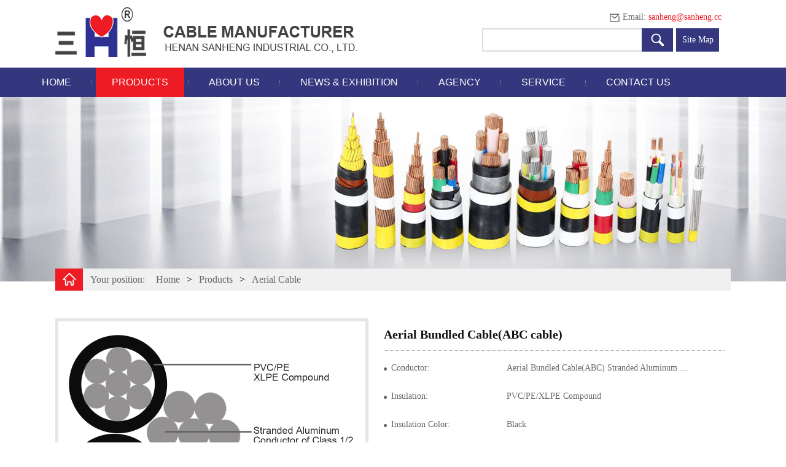

--- FILE ---
content_type: text/html
request_url: https://www.electrical-cable.com/products/aerial-cable/aerial-bundled.html
body_size: 11137
content:
<!doctype html>
<html>
<head>
<meta charset="utf-8">
<title>Aerial bundled cable -SANHENG</title>
<meta name="keywords" content="Aerial bundled cable, Sky aerial cable, Electrical cable, Aerial cable supplier in china" />
<meta name="description" content="the page Aerial bundled cable detailed.Wait you click now ! we are Aerial cable supplier from china. Aerial bundled cable as a new-type aerial cable is used for transmitting electric power overhead, extensively used in rebuilding of an urban. Primarily used for overhead service applications such as street lighting,outdoor lighting, and temporary service for construction." />
<meta name="copyright" content="Henan Sanheng Industrial Co.,Ltd." />
<!-- Google Tag Manager -->
<script>(function(w,d,s,l,i){w[l]=w[l]||[];w[l].push({'gtm.start':
new Date().getTime(),event:'gtm.js'});var f=d.getElementsByTagName(s)[0],
j=d.createElement(s),dl=l!='dataLayer'?'&l='+l:'';j.async=true;j.src=
'https://www.googletagmanager.com/gtm.js?id='+i+dl;f.parentNode.insertBefore(j,f);
})(window,document,'script','dataLayer','GTM-KJBQ578');</script>
<!-- End Google Tag Manager -->

<script type="text/javascript">
try {
        var urlhash = window.location.hash;
        if (!urlhash.match("fromapp"))
        {
                if ((navigator.userAgent.match(/(iPhone|iPod|Android|ios|iPad)/i)))
                {
                       var currentURL = window.location.href;
                        if(currentURL.indexOf("www") > 0 ){
                           
                                newURL = currentURL.replace(/www/, "m");

                                window.location=newURL;

                        }else{
                                newURL = currentURL.replace(/electrical-cable/, "m.electrical-cable");
                                 window.location=newURL;
                        }
              
                }
        }
}
catch(err)
{
}</script>
<meta http-equiv="Cache-Control" content="max-age=7200" />
<meta http-equiv="Expires" content="Mon, 20 Jul 2018 23:00:00 GMT" />
<link rel="shortcut icon" href="/favicon.ico" />
<link type="text/css" rel="stylesheet" href="/d/css/style.css">



<script type="text/javascript" src="https://tajs.qq.com/stats?sId=65997854" charset="UTF-8"></script>

<script type="text/javascript">
var _gas = _gas || [];
_gas.push(['_setAccount', 'UA-98253454-1']); 
_gas.push(['_trackPageview']);
_gas.push(['_gasTrackForms']);
_gas.push(['_gasTrackOutboundLinks']);
_gas.push(['_gasTrackMaxScroll']);
_gas.push(['_gasTrackDownloads']);
_gas.push(['_gasTrackYoutube', {force: true}]);
_gas.push(['_gasTrackVimeo', {force: true}]);
_gas.push(['_gasTrackMailto']);
_gas.push(['_gasMetaEcommerce']);
_gas.push(['_require', 'inpage_linkid', 
    '//www.google-analytics.com/plugins/ga/inpage_linkid.js']);

(function() {
var ga = document.createElement('script');
ga.id = 'gas-script';
ga.setAttribute('data-use-dcjs', 'true'); 
ga.type = 'text/javascript';
ga.async = true;
var s = document.getElementsByTagName('script')[0];
s.parentNode.insertBefore(ga, s);
})();
</script> 
 
 

<style>
.header .n_pro .stair_nav { background: #ed1b24;}	
</style>
</head>

<body><!-- Google Tag Manager (noscript) -->
<noscript><iframe src="https://www.googletagmanager.com/ns.html?id=GTM-KJBQ578"
height="0" width="0" style="display:none;visibility:hidden"></iframe></noscript>
<!-- End Google Tag Manager (noscript) -->
 
<style>
			.open_adv {
				display: none;
				width: 100%;
				height: 360px;
				position: fixed;
				left: 0;
				bottom: 50%;
				z-index: 999999;
			}
			
			.open_adv_rela {
				position: relative;
				width: 1200px;
				margin: 0 auto;
			}
			
			.open_adv_close {
				position: absolute;
				right: 0;
				top: 0;
				width: 50px;
				height: 50px;
				
				cursor: pointer;
                                z-index: 9999999;
			}
			
			.open_adv_mask {
				display: none;
				position: fixed;
				left: 0;
				top: 0;
				z-index: 999998;
				width: 100%;
				height: 100%;
				background: rgba(0, 0, 0, .8);
			}
			
			.open_adv_a {
				display: block;
				width: 100%;
				height: 360px;
			}
.head_lag_t img{
				float: left;
				width: 29px;
			}
			.head_lag_t a:nth-child(2) img{
				width: 25px;
				height: 25px;
				border-radius: 25px;
				margin-left: 3px;
margin-top:2px;
			}
.hbox01 .gird form{
width:311px;
}
		</style>

		<div class="open_adv" style="background: url(/d/images/it.png) no-repeat center center;">

			<div class="open_adv_rela">
				<a class="open_adv_close" href="javascript:;" title="close" style="background: url(/d/images/close.png) no-repeat center center;background-size: cover;"></a>
				<a class="open_adv_a" href="https://www.electrical-cable.com/contact.html"></a>
			</div>

		</div>
		<div class="open_adv_mask"></div>
<!---  header  --->
<div class="header">
	<div class="hbox01 stanwidth">
    	<div class="logo l">
        	<a href="https://www.electrical-cable.com/"><img src="/d/images/logo.png" /></a>
        </div>
        <div class="gird r">
        	
          <div class="head_lag r">
           <!--<div class="head_lag_t">
             <a href="http://ru.electrical-cable.com" rel="nofollow"><img src="/d/images/lang2.png"/><span>русский</span></a>
              <a href="http://es.electrical-cable.com" rel="nofollow"><img src="/d/images/lang1.png"/><span>Español</span></a>
            </div>-->

          <!--<a href="javascript:;" rel="nofollow"><img src="/d/images/lag_icon.png"/><span>English</span></a>-->
            <div class="head_lag_down">
        
             <a href="http://ru.electrical-cable.com" target="_blank" rel="nofollow">
               Russian
              </a>
              <a href="http://es.electrical-cable.com" target="_blank" rel="nofollow">
                Spanish
              </a>
            </div>

          </div>

         
        	<div class="mailbox">
            	<i></i>
                <p>Email: <a href="/cdn-cgi/l/email-protection#99eaf8f7f1fcf7fed9eaf8f7f1fcf7feb7fafa" class="red"><span class="__cf_email__" data-cfemail="c3b0a2adaba6ada483b0a2adaba6ada4eda0a0">[email&#160;protected]</span></a></p>
            </div>
            
            <div class="giebt">
   <script data-cfasync="false" src="/cdn-cgi/scripts/5c5dd728/cloudflare-static/email-decode.min.js"></script><script src="/d/js/js/search_news1.js"></script>
            <a href="/sitemap.html" class="site">Site Map</a>
            </div>
        </div>
    </div>
    
    <div class="hbox02">
    	<div class="navend pro_Lbox stanwidth">
            <ul id="nav">
                  <li id="home" class="nLi n_home"><a href="https://www.electrical-cable.com/" class="currentA stair_nav">home</a></li>
                <li id="product" class="nLi n_pro">
                  	<a class="stair_nav" href="https://www.electrical-cable.com/products/">products</a>
                    <div class="sub_menu">
                    	<ul>
                        	<li class="menumod">
                            	<div class="megir">
                                    <span><a href="https://www.electrical-cable.com/products/building-wire/" title="Building Wire"><i></i>Building Wire</a></span>
                                     <p><a href="https://www.electrical-cable.com/products/building-wire/aluminum-cable.html" title="PVC Insulated Aluminum Cable">PVC Insulated Aluminum Cable</a></p><p><a href="https://www.electrical-cable.com/products/building-wire/flexible-flat-cable.html" title="Flexible Flat Cable">Flexible Flat Cable</a></p><p><a href="https://www.electrical-cable.com/products/building-wire/single-core-flexible-cable.html" title="Single Core Flexible Cable">Single Core Flexible Cable</a></p><p><a href="https://www.electrical-cable.com/products/building-wire/twin-and-earth-cable.html" title="Twin and Earth Cable">Twin and Earth Cable</a></p><p><a href="https://www.electrical-cable.com/products/building-wire/aluminum-flat-cable.html" title="Aluminum Flat Cable">Aluminum Flat Cable</a></p><p><a href="https://www.electrical-cable.com/products/building-wire/single-core-cable.html" title="Single Core PVC Insulated Cable">Single Core PVC Insulated Cable</a></p>  
                                </div>
                            </li>
                                       
                 
 
      
                

                       
         

                                           
                     
                                   <li class="menumod">
                            	<div class="megir">
                                    <span><a href="https://www.electrical-cable.com/products/pvc-insulated-wire/" title="PVC Insulated Wire"><i></i>PVC Insulated Wire</a></span>
                                     <p><a href="https://www.electrical-cable.com/products/pvc-insulated-wire/concentric-cable.html" title="Concentric cable">Concentric cable</a></p><p><a href="https://www.electrical-cable.com/products/pvc-insulated-wire/twisted-flexible-cable.html" title="Twisted Flexible Cable">Twisted Flexible Cable</a></p><p><a href="https://www.electrical-cable.com/products/pvc-insulated-wire/speaker-cable.html" title="Audio Speaker Cable">Audio Speaker Cable</a></p><p><a href="https://www.electrical-cable.com/products/pvc-insulated-wire/single-core-pvc-insulated-cable.html" title="Single Core PVC Insulated Cable">Single Core PVC Insulated Cable</a></p><p><a href="https://www.electrical-cable.com/products/pvc-insulated-wire/aluminum-pvc-insulated-cable.html" title="Aluminum PVC Insulated Cable">Aluminum PVC Insulated Cable</a></p>  
                                </div>
                            </li>
                                       
                 
 
      
                

                       
         

                                           
                     
                                   <li class="menumod">
                            	<div class="megir">
                                    <span><a href="https://www.electrical-cable.com/products/power-cable/" title="Power Cable"><i></i>Power Cable</a></span>
                                     <p><a href="https://www.electrical-cable.com/products/power-cable/600-1000v-al-xlpe-insulated-cable.html" title="600-1000V AL PVC/XLPE Power Cable">600-1000V AL PVC/XLPE Power Cable</a></p><p><a href="https://www.electrical-cable.com/products/power-cable/600-1000v-cu-xlpe-insulated-cable.html" title="600 1000V CU XLPE Power Cable">600 1000V CU XLPE Power Cable</a></p><p><a href="https://www.electrical-cable.com/products/power-cable/600-1000v-flexible-power-cable.html" title="600-1000V Flexible Power Cable">600-1000V Flexible Power Cable</a></p><p><a href="https://www.electrical-cable.com/products/power-cable/swa-armoured-cable.html" title="600/1000V SWA Armoured Cable">600/1000V SWA Armoured Cable</a></p><p><a href="https://www.electrical-cable.com/products/power-cable/600-1000v-pvc-insulated-cable.html" title="600-1000V PVC Insulated Cable">600-1000V PVC Insulated Cable</a></p><p><a href="https://www.electrical-cable.com/products/power-cable/600-1000v-sta-armoured-cable.html" title="600-1000V STA Armoured Cable">600-1000V STA Armoured Cable</a></p>  
                                </div>
                            </li>
                                       
                 
 
      
                

                       
         

                                           
                     
                                   <li class="menumod">
                            	<div class="megir">
                                    <span><a href="https://www.electrical-cable.com/products/multicore-pvc-cable/" title="Multicore PVC Cable"><i></i>Multicore PVC Cable</a></span>
                                     <p><a href="https://www.electrical-cable.com/products/multicore-pvc-cable/socapex-cable.html" title="SOCAPEX CABLE">SOCAPEX CABLE</a></p><p><a href="https://www.electrical-cable.com/products/multicore-pvc-cable/multicore-flexible-cable.html" title="Multicore Flexible Cable">Multicore Flexible Cable</a></p><p><a href="https://www.electrical-cable.com/products/multicore-pvc-cable/multicore-high-flexible-cable.html" title="Multicore High Flexible Cable">Multicore High Flexible Cable</a></p><p><a href="https://www.electrical-cable.com/products/multicore-pvc-cable/multicore-solid-cable.html" title="Multicore Solid Cable">Multicore Solid Cable</a></p><p><a href="https://www.electrical-cable.com/products/multicore-pvc-cable/multicore-flexible-unshielded-cable.html" title="Flexible Unshielded Cable">Flexible Unshielded Cable</a></p>  
                                </div>
                            </li>
                                       
                 
 
      
                

                       
         

                                           
                     
                                   <li class="menumod">
                            	<div class="megir">
                                    <span><a href="https://www.electrical-cable.com/products/control-cable/" title="Control Cable"><i></i>Control Cable</a></span>
                                     <p><a href="https://www.electrical-cable.com/products/control-cable/ev-charging-cable.html" title="EV Charging Cable">EV Charging Cable</a></p><p><a href="https://www.electrical-cable.com/products/control-cable/tuv-solar-cable.html" title="TUV Solar cable">TUV Solar cable</a></p><p><a href="https://www.electrical-cable.com/products/control-cable/instrument-cable.html" title="Instrument cable">Instrument cable</a></p><p><a href="https://www.electrical-cable.com/products/control-cable/transparent-shielding-control-cable.html" title="Transparent Shielding Control Cable">Transparent Shielding Control Cable</a></p><p><a href="https://www.electrical-cable.com/products/control-cable/transparent-audio-cable.html" title="Transparent Audio Cable">Transparent Audio Cable</a></p><p><a href="https://www.electrical-cable.com/products/control-cable/solid-unshielded-control-cable.html" title="Solid Unshielded Control Cable">Solid Unshielded Control Cable</a></p><p><a href="https://www.electrical-cable.com/products/control-cable/flexible-shielded-control-cable.html" title="Flexible Shielded Control Cable">Flexible Shielded Control Cable</a></p>  
                                </div>
                            </li>
                                       
                 
 
      
                

                       
         

                                           
                     
                                   <li class="menumod">
                            	<div class="megir">
                                    <span><a href="https://www.electrical-cable.com/products/aerial-cable/" title="Aerial Cable"><i></i>Aerial Cable</a></span>
                                     <p><a href="https://www.electrical-cable.com/products/aerial-cable/aac-conductor.html" title="AAC - All Aluminum Conductor">AAC - All Aluminum Conductor</a></p><p><a href="https://www.electrical-cable.com/products/aerial-cable/acsr-conductor.html" title="ACSR Conductor">ACSR Conductor</a></p><p><a href="https://www.electrical-cable.com/products/aerial-cable/aerial-bundled.html" title="Aerial Bundled Cable(ABC cable)">Aerial Bundled Cable(ABC cable)</a></p>  
                                </div>
                            </li>
                                       
                 
 
      
                

                       
         

                                           
                     
                                   <li class="menumod">
                            	<div class="megir">
                                    <span><a href="https://www.electrical-cable.com/products/rubber-cable/" title="Rubber Cable"><i></i>Rubber Cable</a></span>
                                     <p><a href="https://www.electrical-cable.com/products/rubber-cable/flat-elevator-cable.html" title="Flat Elevator Cable">Flat Elevator Cable</a></p><p><a href="https://www.electrical-cable.com/products/rubber-cable/silicone-wire.html" title="Silicone Wire">Silicone Wire</a></p><p><a href="https://www.electrical-cable.com/products/rubber-cable/submersible-pump-cable.html" title="Submersible Pump Cable">Submersible Pump Cable</a></p><p><a href="https://www.electrical-cable.com/products/rubber-cable/rubber-sheathed-cable.html" title="Rubber Sheathed Cable">Rubber Sheathed Cable</a></p><p><a href="https://www.electrical-cable.com/products/rubber-cable/welding-cable.html" title="Welding Cable">Welding Cable</a></p>  
                                </div>
                            </li>
                                       
                 
 
      
                

                       
         

                                           
                     
                                   <li class="menumod">
                            	<div class="megir">
                                    <span><a href="https://www.electrical-cable.com/products/cable-accessories/" title="Cable Accessories"><i></i>Cable Accessories</a></span>
                                     <p><a href="https://www.electrical-cable.com/products/cable-accessories/cable-lugs.html" title="Cable lugs">Cable lugs</a></p><p><a href="https://www.electrical-cable.com/products/cable-accessories/cable-trays.html" title="Cable Trays">Cable Trays</a></p><p><a href="https://www.electrical-cable.com/products/cable-accessories/aluminum-disk.html" title="Aluminum-Disk">Aluminum-Disk</a></p><p><a href="https://www.electrical-cable.com/products/cable-accessories/enameled-wire.html" title="Enameled Wire">Enameled Wire</a></p><p><a href="https://www.electrical-cable.com/products/cable-accessories/aluminum-rope.html" title="Aluminum Rope">Aluminum Rope</a></p><p><a href="https://www.electrical-cable.com/products/cable-accessories/copper-rope.html" title="Copper Rope">Copper Rope</a></p>  
                                </div>
                            </li>
                                       
                 
 
      
                

                       
         

                                           
                     
                                                           </ul>
                     	
                    </div>
                  </li>
                  <li class="nLi n_ab">
					
					<a class="stair_nav"  href="/about/" rel="nofollow">about us</a>
					
					
					
                   	<div class="sub_menu subnavmod sub_menu4">
                     	<div class="menumod2">
						
						
						<a href="https://www.electrical-cable.com/about/company-profile.html" rel="nofollow">  <p>Company Profile</p><i> </i>   </a>
<a href="https://www.electrical-cable.com/about/production-lines.html" rel="nofollow">  <p>Production Lines</p><i> </i>   </a>
<a href="https://www.electrical-cable.com/about/quality-control.html" rel="nofollow">  <p>Quality Control</p><i> </i>   </a>
						
						
						
                        	
                            <a href="/certification/" rel="nofollow"><p>Certification</p><i> </i></a>
                        </div>
                    </div>
                  </li>
                  <li class="nLi n_news">
                  	<a class="stair_nav" href="/news-exhibition/" >news & exhibition</a>
                    <div class="sub_menu subnavmod sub_menu2">
                     	<div class="menumod2">
                        	<a href="https://www.electrical-cable.com/news-exhibition/company-news/"><p>Company news</p><i> </i></a>

     <a href="https://www.electrical-cable.com/news-exhibition/industry-news/"><p>Industry News</p><i> </i></a>

     <a href="https://www.electrical-cable.com/news-exhibition/exhibition/"><p>Exhibition</p><i> </i></a>

     <a href="https://www.electrical-cable.com/news-exhibition/case/"><p>Case</p><i> </i></a>

                             </div>
                    </div>
                  </li>
                  <li class="nLi n_agency">
                  	

<a class="stair_nav" href="/agency/" rel="nofollow">Agency</a>



		
                   	<div class="sub_menu subnavmod sub_menu10">
                     	<div class="menumod2">
						
						
						<a href="https://www.electrical-cable.com/agency/agents.html" rel="nofollow">  <p>Agents</p><i> </i>   </a>
<a href="https://www.electrical-cable.com/agency/agency-clause.html" rel="nofollow">  <p>Agency Clause</p><i> </i>   </a>
						
						
                        </div>
                    </div>





                    
                  </li>
                  <li class="nLi n_service">
                  	
					
					
<a class="stair_nav" href="/service" rel="nofollow">service</a>

					
                  	<div class="sub_menu subnavmod sub_menu3">
                     	<div class="menumod2">
						
						
<a href="/trading-process.html" rel="nofollow">  <p>Trading Process</p><i> </i>   </a>
<a href="/technical-support/" rel="nofollow">  <p>Technical Support</p><i> </i>   </a>
                        	
							<a href="/faq/" rel="nofollow"><p>FAQ</p><i> </i></a>
                            <a href="/company-video/" rel="nofollow"><p>Company Video</p><i> </i></a>
							
							
                        </div>
                    </div>
					
					
					
                  </li>
                  <li class="nLi n_con">
                  	<a class="stair_nav" href="/contact.html" rel="nofollow">contact us</a>
                  	 
                  </li>
                </ul>
        </div>
    </div>
</div>
 
<!---  banner  --->
<div class="banner">
    <div class="sub_ban">
        <div class="sub_banner">
            <img src="/d/pic/banner/300px.jpg" alt="Products" />
        </div>
        <div class="crumbs stanwidth overflow">
            <span> </span>
            <p><a href="#">Your position: <a href="https://www.electrical-cable.com/index.html">Home</a>&nbsp;>&nbsp;<a href="https://www.electrical-cable.com/products/">Products</a>&nbsp;>&nbsp;<a href="https://www.electrical-cable.com/products/aerial-cable/">Aerial Cable</a></p>
        </div>
    </div>
</div>
<!---  center  --->
<div class="center"> 
    <div class="service"> 
        <div class="proddeta stanwidth"> 
            <div class="detatop overflow">
                <div class="imgleft">
                    <div class="imgtop" id="preview">
                        <div class="jqzoom fr" id="spec-n1"><img src="/d/pic/products/aerial_cable/abc-a.png" jqimg="/d/pic/products/aerial_cable/abc-a.png" /></div>
                    </div>
                    <div id="spec-n5" class="fl">
                        <div class="control" id="spec-left"> </div>
                        <div id="spec-list">
                            <ul class="list-h">
                                <li><img src="/d/pic/products/aerial_cable/abc-a.png" alt="aerial bundled cable, sky aerial cable, aerial cable supplier" ></li>
                                <li><img src="/d/pic/products/123/abc-2.jpg" alt="aerial bundled cable, sky aerial cable, aerial cable supplier" ></li><li><img src="/d/pic/products/123/abc-3.jpg" alt="aerial bundled cable, sky aerial cable, aerial cable supplier" ></li><li><img src="/d/pic/products/123/abc-4.jpg" alt="aerial bundled cable, sky aerial cable, aerial cable supplier" ></li><li><img src="/d/pic/products/123/abc-5.jpg" alt="aerial bundled cable, sky aerial cable, aerial cable supplier" ></li> 
                            </ul>
                        </div>
                        <div class="control" id="spec-right"> </div>
                    </div>
                </div>
                <div class="textright">
                    <h1 class="tite">Aerial Bundled Cable(ABC cable)</h1>
                    <ul class="shuju">
                    
                    
                     <li><span><i></i>Conductor:    </span><p>Aerial Bundled Cable(ABC) Stranded Aluminum Conductor of Class 1/2 (Solid)</p></li><li><span><i></i>Insulation:    </span><p>PVC/PE/XLPE Compound</p></li><li><span><i></i>Insulation Color:    </span><p>Black</p></li><li><span><i></i>Temperature Range:    </span><p>-30 - 70℃</p></li><li><span><i></i>Nominal Voltage:    </span><p>600/1000V</p></li><li><span><i></i>Test Voltage:    </span><p>3500 V</p></li><li><span><i></i>Standard:    </span><p>IEC 60502</p></li> 
                    
                    
                    
                    
                        
                    </ul>
                    <div class="xunan">
                        <a href="/cdn-cgi/l/email-protection#6b180a05030e050c2b180a05030e050c450808" class="send"><i> </i>Send E-mail</a>
                        <a onclick="openZoosUrl('chatwin');"" class="chat"><i> </i>chat online</a>

                    </div>
                    <div class="share"><span>Share With:</span> <div class="addthis_sharing_toolbox"></div><a href="/d/files/aerial-bundled-cable.pdf"  target="_blank" class="rela">PDF Download</a>

</div>
                </div>
            </div>
            
            <div class="tab">
                  <ul class="menu">
                      <li class="active"><p>Description</p><i> </i></li>
                      <li><p>Technical Data</p><i> </i></li>
                      <li><p>Application</p><i> </i></li>
                      <li><p>Packing & Delivery</p><i> </i></li>
 <a href="#inqu" class="tabinq">Inquiry</a>
                  </ul>
                  <div class="con1">
                      <div class="prodetail"><div style="padding:8px 0 4px 8px;border-bottom:2px solid #C5CCDE;border-radius:3px 3px 0 0;line-height:1;color:#4D6599;background-color:#C5CCDE;font-size:22px;"><font style="vertical-align: inherit;"><font style="vertical-align: inherit;"><font style="vertical-align: inherit;"><font style="vertical-align: inherit;">ABC cable Description</font></font></font></font></div>
<div class="pro-table">
<table class="pro_table" width="100%" border="1" cellpadding="0" cellspacing="0">
    <tbody>
        <tr>
            <td><font style="vertical-align: inherit;"><font style="vertical-align: inherit;"><font style="vertical-align: inherit;"><font style="vertical-align: inherit;">description</font></font></font></font></td>
            <td><font style="vertical-align: inherit;"><font style="vertical-align: inherit;"><font style="vertical-align: inherit;"><font style="vertical-align: inherit;">Air bundle cable (ABC cable)</font></font></font></font></td>
        </tr>
        <tr>
            <td><font style="vertical-align: inherit;"><font style="vertical-align: inherit;"><font style="vertical-align: inherit;"><font style="vertical-align: inherit;">conductor:</font></font></font></font></td>
            <td><font style="vertical-align: inherit;"><font style="vertical-align: inherit;"><font style="vertical-align: inherit;"><font style="vertical-align: inherit;">1/2 (solid) stranded aluminum wire</font></font></font></font></td>
        </tr>
        <tr>
            <td><font style="vertical-align: inherit;"><font style="vertical-align: inherit;"><font style="vertical-align: inherit;"><font style="vertical-align: inherit;">insulation:</font></font></font></font></td>
            <td><font style="vertical-align: inherit;"><font style="vertical-align: inherit;"><font style="vertical-align: inherit;"><font style="vertical-align: inherit;">PVC / PE / XLPE compound</font></font></font></font></td>
        </tr>
        <tr>
            <td><font style="vertical-align: inherit;"><font style="vertical-align: inherit;"><font style="vertical-align: inherit;"><font style="vertical-align: inherit;">Insulation color</font></font></font></font></td>
            <td><font style="vertical-align: inherit;"><font style="vertical-align: inherit;"><font style="vertical-align: inherit;"><font style="vertical-align: inherit;">black</font></font></font></font></td>
        </tr>
        <tr>
            <td><font style="vertical-align: inherit;"><font style="vertical-align: inherit;"><font style="vertical-align: inherit;"><font style="vertical-align: inherit;">temperature range:</font></font></font></font></td>
            <td><font style="vertical-align: inherit;"><font style="vertical-align: inherit;">-30  -  70℃</font></font></td>
        </tr>
        <tr>
            <td><font style="vertical-align: inherit;"><font style="vertical-align: inherit;"><font style="vertical-align: inherit;"><font style="vertical-align: inherit;">Q:</font></font></font></font></td>
            <td><font style="vertical-align: inherit;"><font style="vertical-align: inherit;"><font style="vertical-align: inherit;"><font style="vertical-align: inherit;">600 / 1000V</font></font></font></font></td>
        </tr>
        <tr>
            <td><font style="vertical-align: inherit;"><font style="vertical-align: inherit;"><font style="vertical-align: inherit;"><font style="vertical-align: inherit;">Test voltage:</font></font></font></font></td>
            <td><font style="vertical-align: inherit;"><font style="vertical-align: inherit;"><font style="vertical-align: inherit;"><font style="vertical-align: inherit;">3500 V</font></font></font></font></td>
        </tr>
        <tr>
            <td><font style="vertical-align: inherit;"><font style="vertical-align: inherit;"><font style="vertical-align: inherit;"><font style="vertical-align: inherit;">Minimum bending radius:</font></font></font></font></td>
            <td><font style="vertical-align: inherit;"><font style="vertical-align: inherit;">12D</font></font></td>
        </tr>
        <tr>
            <td><font style="vertical-align: inherit;"><font style="vertical-align: inherit;"><font style="vertical-align: inherit;"><font style="vertical-align: inherit;">standard</font></font></font></font></td>
            <td><font style="vertical-align: inherit;"><font style="vertical-align: inherit;">IEC 60502</font></font></td>
        </tr>
    </tbody>
</table>
</div></div>                     
                    
                      
                  </div>
                  <div class="con2">
                     <div class="prodetail"><div style="padding:8px 0 4px 8px;border-bottom:2px solid #C5CCDE;border-radius:3px 3px 0 0;line-height:1;color:#4D6599;background-color:#C5CCDE;font-size:22px;"><font style="vertical-align: inherit;"><font style="vertical-align: inherit;"><font style="vertical-align: inherit;"><font style="vertical-align: inherit;">ABC cable Technical data</font></font></font></font></div>
<div class="pro-table">
<table class="pro_table" width="100%" border="1" cellpadding="0" cellspacing="0">
    <colgroup><col /> <col /> <col /> <col /> <col /> <col /> <col /> <col /> </colgroup>
    <tbody>
        <tr>
            <td rowspan="2" x:str=""><font style="vertical-align: inherit;"><font style="vertical-align: inherit;"><font style="vertical-align: inherit;"><font style="vertical-align: inherit;">Nominal cross-sectional area&nbsp;</font></font></font></font></td>
            <td colspan="3" x:str=""><font style="vertical-align: inherit;"><font style="vertical-align: inherit;"><font style="vertical-align: inherit;"><font style="vertical-align: inherit;">Conductor structure</font></font></font></font></td>
            <td rowspan="3" x:str=""><font style="vertical-align: inherit;"><font style="vertical-align: inherit;"><font style="vertical-align: inherit;"><font style="vertical-align: inherit;">Insulation Materials</font></font></font></font></td>
            <td rowspan="2" x:str=""><font style="vertical-align: inherit;"><font style="vertical-align: inherit;"><font style="vertical-align: inherit;"><font style="vertical-align: inherit;">Insulation thickness&nbsp;</font></font></font></font></td>
            <td rowspan="2" x:str=""><font style="vertical-align: inherit;"><font style="vertical-align: inherit;"><font style="vertical-align: inherit;"><font style="vertical-align: inherit;">approximately. </font></font></font><font style="vertical-align: inherit;"><font style="vertical-align: inherit;"><font style="vertical-align: inherit;">Total diameter&nbsp;</font></font></font></font></td>
            <td rowspan="2" x:str=""><font style="vertical-align: inherit;"><font style="vertical-align: inherit;"><font style="vertical-align: inherit;"><font style="vertical-align: inherit;">approximately. </font></font></font></font><br />
            <font style="vertical-align: inherit;"><font style="vertical-align: inherit;"><font style="vertical-align: inherit;"><font style="vertical-align: inherit;">             weight&nbsp;</font></font></font></font></td>
        </tr>
        <tr>
            <td x:str=""><font style="vertical-align: inherit;"><font style="vertical-align: inherit;"><font style="vertical-align: inherit;"><font style="vertical-align: inherit;">Stage&nbsp;  </font></font></font></font><br />
            <font style="vertical-align: inherit;"><font style="vertical-align: inherit;"><font style="vertical-align: inherit;"><font style="vertical-align: inherit;">             (compressed AL)</font></font></font></font></td>
            <td colspan="2" x:str=""><font style="vertical-align: inherit;"><font style="vertical-align: inherit;"><font style="vertical-align: inherit;"><font style="vertical-align: inherit;">Neutral </font></font></font></font><br />
            <font style="vertical-align: inherit;"><font style="vertical-align: inherit;"><font style="vertical-align: inherit;"><font style="vertical-align: inherit;">             (naked ACSR)</font></font></font></font></td>
        </tr>
        <tr>
            <td x:str=""><font style="vertical-align: inherit;"><font style="vertical-align: inherit;"><font style="vertical-align: inherit;"><font style="vertical-align: inherit;">(square millimeters)</font></font></font></font></td>
            <td x:str=""><font style="vertical-align: inherit;"><font style="vertical-align: inherit;">（No./mm）</font></font></td>
            <td x:str=""><font style="vertical-align: inherit;"><font style="vertical-align: inherit;"><font style="vertical-align: inherit;"><font style="vertical-align: inherit;">Aluminum (No./mm)</font></font></font></font></td>
            <td x:str=""><font style="vertical-align: inherit;"><font style="vertical-align: inherit;"><font style="vertical-align: inherit;"><font style="vertical-align: inherit;">Steel (No./mm)</font></font></font></font></td>
            <td x:str=""><font style="vertical-align: inherit;"><font style="vertical-align: inherit;"><font style="vertical-align: inherit;"><font style="vertical-align: inherit;">(mm)</font></font></font></font></td>
            <td x:str=""><font style="vertical-align: inherit;"><font style="vertical-align: inherit;"><font style="vertical-align: inherit;"><font style="vertical-align: inherit;">(mm)</font></font></font></font></td>
            <td x:str=""><font style="vertical-align: inherit;"><font style="vertical-align: inherit;"><font style="vertical-align: inherit;"><font style="vertical-align: inherit;">(kg/km)</font></font></font></font></td>
        </tr>
        <tr>
            <td x:str=""><font style="vertical-align: inherit;"><font style="vertical-align: inherit;"><font style="vertical-align: inherit;"><font style="vertical-align: inherit;">1 16 + 16</font></font></font></font></td>
            <td x:str=""><font style="vertical-align: inherit;"><font style="vertical-align: inherit;">7 / 1.72</font></font></td>
            <td x:str=""><font style="vertical-align: inherit;"><font style="vertical-align: inherit;">6 / 1.72</font></font></td>
            <td x:str=""><font style="vertical-align: inherit;"><font style="vertical-align: inherit;">1 / 1.72</font></font></td>
            <td x:str=""><font style="vertical-align: inherit;"><font style="vertical-align: inherit;">PVC / PE / XLPE&nbsp;</font></font></td>
            <td x:num="1.2"><font style="vertical-align: inherit;"><font style="vertical-align: inherit;">1.2</font></font></td>
            <td x:num="12.5"><font style="vertical-align: inherit;"><font style="vertical-align: inherit;"><font style="vertical-align: inherit;"><font style="vertical-align: inherit;">12.5</font></font></font></font></td>
            <td x:num="121.9"><font style="vertical-align: inherit;"><font style="vertical-align: inherit;">121.9</font></font></td>
        </tr>
        <tr>
            <td x:str=""><font style="vertical-align: inherit;"><font style="vertical-align: inherit;">1x25 + 25</font></font></td>
            <td x:str=""><font style="vertical-align: inherit;"><font style="vertical-align: inherit;">7 / 2.15</font></font></td>
            <td x:str=""><font style="vertical-align: inherit;"><font style="vertical-align: inherit;">6 / 2.15</font></font></td>
            <td x:str=""><font style="vertical-align: inherit;"><font style="vertical-align: inherit;">1 / 2.15</font></font></td>
            <td x:str=""><font style="vertical-align: inherit;"><font style="vertical-align: inherit;">PVC / PE / XLPE</font></font></td>
            <td x:num="1.2"><font style="vertical-align: inherit;"><font style="vertical-align: inherit;"><font style="vertical-align: inherit;"><font style="vertical-align: inherit;">1.2</font></font></font></font></td>
            <td x:num="14.9"><font style="vertical-align: inherit;"><font style="vertical-align: inherit;">14.9</font></font></td>
            <td x:num="182.2"><font style="vertical-align: inherit;"><font style="vertical-align: inherit;">182.2</font></font></td>
        </tr>
        <tr>
            <td x:str=""><font style="vertical-align: inherit;"><font style="vertical-align: inherit;">1x35 + 35</font></font></td>
            <td x:str=""><font style="vertical-align: inherit;"><font style="vertical-align: inherit;">7 / 2.54</font></font></td>
            <td x:str=""><font style="vertical-align: inherit;"><font style="vertical-align: inherit;">6 / 2.54</font></font></td>
            <td x:str=""><font style="vertical-align: inherit;"><font style="vertical-align: inherit;">1 / 2.54</font></font></td>
            <td x:str=""><font style="vertical-align: inherit;"><font style="vertical-align: inherit;"><font style="vertical-align: inherit;"><font style="vertical-align: inherit;">PVC / PE / XLPE</font></font></font></font></td>
            <td x:num="1.4"><font style="vertical-align: inherit;"><font style="vertical-align: inherit;">1.4</font></font></td>
            <td x:num="17.5"><font style="vertical-align: inherit;"><font style="vertical-align: inherit;"><font style="vertical-align: inherit;"><font style="vertical-align: inherit;">17.5</font></font></font></font></td>
            <td x:num="254.7"><font style="vertical-align: inherit;"><font style="vertical-align: inherit;">254.7</font></font></td>
        </tr>
        <tr>
            <td x:str=""><font style="vertical-align: inherit;"><font style="vertical-align: inherit;">1x70 + 70</font></font></td>
            <td x:str=""><font style="vertical-align: inherit;"><font style="vertical-align: inherit;">19 / 2.15</font></font></td>
            <td x:str=""><font style="vertical-align: inherit;"><font style="vertical-align: inherit;">12 / 2.15</font></font></td>
            <td x:str=""><font style="vertical-align: inherit;"><font style="vertical-align: inherit;"><font style="vertical-align: inherit;"><font style="vertical-align: inherit;">7 / 2.15</font></font></font></font></td>
            <td x:str=""><font style="vertical-align: inherit;"><font style="vertical-align: inherit;"><font style="vertical-align: inherit;"><font style="vertical-align: inherit;">PVC / PE / XLPE</font></font></font></font></td>
            <td x:num="1.4"><font style="vertical-align: inherit;"><font style="vertical-align: inherit;"><font style="vertical-align: inherit;"><font style="vertical-align: inherit;">1.4</font></font></font></font></td>
            <td x:num="23.6"><font style="vertical-align: inherit;"><font style="vertical-align: inherit;">23.6</font></font></td>
            <td x:num="382.2"><font style="vertical-align: inherit;"><font style="vertical-align: inherit;">382.2</font></font></td>
        </tr>
        <tr>
            <td x:str=""><font style="vertical-align: inherit;"><font style="vertical-align: inherit;">1x95 + 95</font></font></td>
            <td x:str=""><font style="vertical-align: inherit;"><font style="vertical-align: inherit;">19 / 2.54</font></font></td>
            <td x:str=""><font style="vertical-align: inherit;"><font style="vertical-align: inherit;">12 / 2.54</font></font></td>
            <td x:str=""><font style="vertical-align: inherit;"><font style="vertical-align: inherit;"><font style="vertical-align: inherit;"><font style="vertical-align: inherit;">7 / 2.54</font></font></font></font></td>
            <td x:str=""><font style="vertical-align: inherit;"><font style="vertical-align: inherit;"><font style="vertical-align: inherit;"><font style="vertical-align: inherit;">PVC / PE / XLPE</font></font></font></font></td>
            <td x:num="1.6"><font style="vertical-align: inherit;"><font style="vertical-align: inherit;">1.6</font></font></td>
            <td x:num="27.6"><font style="vertical-align: inherit;"><font style="vertical-align: inherit;">27.6</font></font></td>
            <td x:num="528.2"><font style="vertical-align: inherit;"><font style="vertical-align: inherit;">528.2</font></font></td>
        </tr>
        <tr>
            <td x:str=""><font style="vertical-align: inherit;"><font style="vertical-align: inherit;">2&times;16 + 16</font></font></td>
            <td x:str=""><font style="vertical-align: inherit;"><font style="vertical-align: inherit;"><font style="vertical-align: inherit;"><font style="vertical-align: inherit;">7 / 1.72</font></font></font></font></td>
            <td x:str=""><font style="vertical-align: inherit;"><font style="vertical-align: inherit;"><font style="vertical-align: inherit;"><font style="vertical-align: inherit;">6 / 1.72</font></font></font></font></td>
            <td x:str=""><font style="vertical-align: inherit;"><font style="vertical-align: inherit;"><font style="vertical-align: inherit;"><font style="vertical-align: inherit;">1 / 1.72</font></font></font></font></td>
            <td x:str=""><font style="vertical-align: inherit;"><font style="vertical-align: inherit;"><font style="vertical-align: inherit;"><font style="vertical-align: inherit;">PVC / PE / XLPE</font></font></font></font></td>
            <td x:num="1.2"><font style="vertical-align: inherit;"><font style="vertical-align: inherit;"><font style="vertical-align: inherit;"><font style="vertical-align: inherit;">1.2</font></font></font></font></td>
            <td x:num="14.2"><font style="vertical-align: inherit;"><font style="vertical-align: inherit;">14.2</font></font></td>
            <td x:num="187.6"><font style="vertical-align: inherit;"><font style="vertical-align: inherit;">187.6</font></font></td>
        </tr>
        <tr>
            <td x:str=""><font style="vertical-align: inherit;"><font style="vertical-align: inherit;">2&times;25 + 25</font></font></td>
            <td x:str=""><font style="vertical-align: inherit;"><font style="vertical-align: inherit;"><font style="vertical-align: inherit;"><font style="vertical-align: inherit;">7 / 2.15</font></font></font></font></td>
            <td x:str=""><font style="vertical-align: inherit;"><font style="vertical-align: inherit;"><font style="vertical-align: inherit;"><font style="vertical-align: inherit;">6 / 2.15</font></font></font></font></td>
            <td x:str=""><font style="vertical-align: inherit;"><font style="vertical-align: inherit;"><font style="vertical-align: inherit;"><font style="vertical-align: inherit;">1 / 2.15</font></font></font></font></td>
            <td x:str=""><font style="vertical-align: inherit;"><font style="vertical-align: inherit;"><font style="vertical-align: inherit;"><font style="vertical-align: inherit;">PVC / PE / XLPE</font></font></font></font></td>
            <td x:num="1.2"><font style="vertical-align: inherit;"><font style="vertical-align: inherit;"><font style="vertical-align: inherit;"><font style="vertical-align: inherit;">1.2</font></font></font></font></td>
            <td x:num="16.7"><font style="vertical-align: inherit;"><font style="vertical-align: inherit;">16.7</font></font></td>
            <td x:num="273.8"><font style="vertical-align: inherit;"><font style="vertical-align: inherit;">273.8</font></font></td>
        </tr>
        <tr>
            <td x:str=""><font style="vertical-align: inherit;"><font style="vertical-align: inherit;">2x35 + 35</font></font></td>
            <td x:str=""><font style="vertical-align: inherit;"><font style="vertical-align: inherit;"><font style="vertical-align: inherit;"><font style="vertical-align: inherit;">7 / 2.54</font></font></font></font></td>
            <td x:str=""><font style="vertical-align: inherit;"><font style="vertical-align: inherit;"><font style="vertical-align: inherit;"><font style="vertical-align: inherit;">6 / 2.54</font></font></font></font></td>
            <td x:str=""><font style="vertical-align: inherit;"><font style="vertical-align: inherit;"><font style="vertical-align: inherit;"><font style="vertical-align: inherit;">1 / 2.54</font></font></font></font></td>
            <td x:str=""><font style="vertical-align: inherit;"><font style="vertical-align: inherit;"><font style="vertical-align: inherit;"><font style="vertical-align: inherit;">PVC / PE / XLPE</font></font></font></font></td>
            <td x:num="1.4"><font style="vertical-align: inherit;"><font style="vertical-align: inherit;"><font style="vertical-align: inherit;"><font style="vertical-align: inherit;">1.4</font></font></font></font></td>
            <td x:num="19.7"><font style="vertical-align: inherit;"><font style="vertical-align: inherit;">19.7</font></font></td>
            <td x:num="386.9"><font style="vertical-align: inherit;"><font style="vertical-align: inherit;">386.9</font></font></td>
        </tr>
        <tr>
            <td x:str=""><font style="vertical-align: inherit;"><font style="vertical-align: inherit;">2x70 + 70</font></font></td>
            <td x:str=""><font style="vertical-align: inherit;"><font style="vertical-align: inherit;"><font style="vertical-align: inherit;"><font style="vertical-align: inherit;">19 / 2.15</font></font></font></font></td>
            <td x:str=""><font style="vertical-align: inherit;"><font style="vertical-align: inherit;"><font style="vertical-align: inherit;"><font style="vertical-align: inherit;">12 / 2.15</font></font></font></font></td>
            <td x:str=""><font style="vertical-align: inherit;"><font style="vertical-align: inherit;"><font style="vertical-align: inherit;"><font style="vertical-align: inherit;">7 / 2.15</font></font></font></font></td>
            <td x:str=""><font style="vertical-align: inherit;"><font style="vertical-align: inherit;"><font style="vertical-align: inherit;"><font style="vertical-align: inherit;">PVC / PE / XLPE&nbsp;</font></font></font></font></td>
            <td x:num="1.4"><font style="vertical-align: inherit;"><font style="vertical-align: inherit;"><font style="vertical-align: inherit;"><font style="vertical-align: inherit;">1.4</font></font></font></font></td>
            <td x:num="26.1"><font style="vertical-align: inherit;"><font style="vertical-align: inherit;">26.1</font></font></td>
            <td x:num="617.2"><font style="vertical-align: inherit;"><font style="vertical-align: inherit;">617.2</font></font></td>
        </tr>
        <tr>
            <td x:str=""><font style="vertical-align: inherit;"><font style="vertical-align: inherit;"><font style="vertical-align: inherit;"><font style="vertical-align: inherit;">2x95 + 95</font></font></font></font></td>
            <td x:str=""><font style="vertical-align: inherit;"><font style="vertical-align: inherit;"><font style="vertical-align: inherit;"><font style="vertical-align: inherit;">19 / 2.54</font></font></font></font></td>
            <td x:str=""><font style="vertical-align: inherit;"><font style="vertical-align: inherit;"><font style="vertical-align: inherit;"><font style="vertical-align: inherit;">12 / 2.54</font></font></font></font></td>
            <td x:str=""><font style="vertical-align: inherit;"><font style="vertical-align: inherit;"><font style="vertical-align: inherit;"><font style="vertical-align: inherit;">7 / 2.54</font></font></font></font></td>
            <td x:str=""><font style="vertical-align: inherit;"><font style="vertical-align: inherit;"><font style="vertical-align: inherit;"><font style="vertical-align: inherit;">PVC / PE / XLPE&nbsp;</font></font></font></font></td>
            <td x:num="1.6"><font style="vertical-align: inherit;"><font style="vertical-align: inherit;"><font style="vertical-align: inherit;"><font style="vertical-align: inherit;">1.6</font></font></font></font></td>
            <td x:num="30.5"><font style="vertical-align: inherit;"><font style="vertical-align: inherit;">30.5</font></font></td>
            <td x:num="850.9"><font style="vertical-align: inherit;"><font style="vertical-align: inherit;">850.9</font></font></td>
        </tr>
        <tr>
            <td x:str=""><font style="vertical-align: inherit;"><font style="vertical-align: inherit;"><font style="vertical-align: inherit;"><font style="vertical-align: inherit;">3x70 + 70</font></font></font></font></td>
            <td x:str=""><font style="vertical-align: inherit;"><font style="vertical-align: inherit;"><font style="vertical-align: inherit;"><font style="vertical-align: inherit;">19 / 2.15</font></font></font></font></td>
            <td x:str=""><font style="vertical-align: inherit;"><font style="vertical-align: inherit;"><font style="vertical-align: inherit;"><font style="vertical-align: inherit;">12 / 2.15</font></font></font></font></td>
            <td x:str=""><font style="vertical-align: inherit;"><font style="vertical-align: inherit;"><font style="vertical-align: inherit;"><font style="vertical-align: inherit;">7 / 2.15</font></font></font></font></td>
            <td x:str=""><font style="vertical-align: inherit;"><font style="vertical-align: inherit;"><font style="vertical-align: inherit;"><font style="vertical-align: inherit;">PVC / PE / XLPE&nbsp;</font></font></font></font></td>
            <td x:num="1.4"><font style="vertical-align: inherit;"><font style="vertical-align: inherit;"><font style="vertical-align: inherit;"><font style="vertical-align: inherit;">1.4</font></font></font></font></td>
            <td x:num="29.7"><font style="vertical-align: inherit;"><font style="vertical-align: inherit;">29.7</font></font></td>
            <td x:num="1024.3"><font style="vertical-align: inherit;"><font style="vertical-align: inherit;">1024.3</font></font></td>
        </tr>
        <tr>
            <td x:str=""><font style="vertical-align: inherit;"><font style="vertical-align: inherit;"><font style="vertical-align: inherit;"><font style="vertical-align: inherit;">3x95 + 95</font></font></font></font></td>
            <td x:str=""><font style="vertical-align: inherit;"><font style="vertical-align: inherit;"><font style="vertical-align: inherit;"><font style="vertical-align: inherit;">19 / 2.54</font></font></font></font></td>
            <td x:str=""><font style="vertical-align: inherit;"><font style="vertical-align: inherit;"><font style="vertical-align: inherit;"><font style="vertical-align: inherit;">12 / 2.54</font></font></font></font></td>
            <td x:str=""><font style="vertical-align: inherit;"><font style="vertical-align: inherit;"><font style="vertical-align: inherit;"><font style="vertical-align: inherit;">7 / 2.54</font></font></font></font></td>
            <td x:str=""><font style="vertical-align: inherit;"><font style="vertical-align: inherit;"><font style="vertical-align: inherit;"><font style="vertical-align: inherit;">PVC / PE / XLPE</font></font></font></font></td>
            <td x:num="1.6"><font style="vertical-align: inherit;"><font style="vertical-align: inherit;"><font style="vertical-align: inherit;"><font style="vertical-align: inherit;">1.6</font></font></font></font></td>
            <td x:num="34.6"><font style="vertical-align: inherit;"><font style="vertical-align: inherit;">34.6</font></font></td>
            <td>&nbsp;</td>
        </tr>
    </tbody>
</table>
<br />
<table class="pro_table" width="100%" border="1" cellpadding="0" cellspacing="0">
    <colgroup><col /> <col /> <col /> <col /> <col /> <col /> <col /> </colgroup>
    <tbody>
        <tr>
            <td rowspan="4" x:str=""><font style="vertical-align: inherit;"><font style="vertical-align: inherit;"><font style="vertical-align: inherit;"><font style="vertical-align: inherit;">specification</font></font></font></font></td>
            <td colspan="2" rowspan="2" x:str=""><font style="vertical-align: inherit;"><font style="vertical-align: inherit;"><font style="vertical-align: inherit;"><font style="vertical-align: inherit;">Conductor structure</font></font></font></font></td>
            <td rowspan="5" x:str=""><font style="vertical-align: inherit;"><font style="vertical-align: inherit;"><font style="vertical-align: inherit;"><font style="vertical-align: inherit;">insulation</font></font></font></font></td>
            <td rowspan="4" x:str=""><font style="vertical-align: inherit;"><font style="vertical-align: inherit;"><font style="vertical-align: inherit;"><font style="vertical-align: inherit;">Insulation </font></font></font></font><br />
            <font style="vertical-align: inherit;"><font style="vertical-align: inherit;"><font style="vertical-align: inherit;"><font style="vertical-align: inherit;">             thickness</font></font></font></font></td>
            <td rowspan="4" x:str=""><font style="vertical-align: inherit;"><font style="vertical-align: inherit;"><font style="vertical-align: inherit;"><font style="vertical-align: inherit;">Approximate diameter</font></font></font></font></td>
            <td rowspan="4" x:str=""><font style="vertical-align: inherit;"><font style="vertical-align: inherit;"><font style="vertical-align: inherit;"><font style="vertical-align: inherit;">Approximate weight</font></font></font></font></td>
        </tr>
        <tr>
        </tr>
        <tr>
            <td rowspan="2" x:str=""><font style="vertical-align: inherit;"><font style="vertical-align: inherit;"><font style="vertical-align: inherit;"><font style="vertical-align: inherit;">Phase </font></font></font></font><br />
            <font style="vertical-align: inherit;"><font style="vertical-align: inherit;"><font style="vertical-align: inherit;"><font style="vertical-align: inherit;">             (AL)</font></font></font></font></td>
            <td rowspan="2" x:str="">Neutral<br />
            (AL)</td>
        </tr>
        <tr>
        </tr>
        <tr>
            <td x:str=""><font style="vertical-align: inherit;"><font style="vertical-align: inherit;">mm2</font></font></td>
            <td x:str="">No./mm</td>
            <td x:str=""><font style="vertical-align: inherit;"><font style="vertical-align: inherit;">No./mm</font></font></td>
            <td x:str="">(mm)</td>
            <td x:str=""><font style="vertical-align: inherit;"><font style="vertical-align: inherit;">(mm)</font></font></td>
            <td x:str="">(kg/km)</td>
        </tr>
        <tr>
            <td x:str="">1*10+1*10</td>
            <td x:str="">7/1.35</td>
            <td x:str=""><font style="vertical-align: inherit;"><font style="vertical-align: inherit;">7/1.35</font></font></td>
            <td x:str="">PVC/PE/XLPE&nbsp;</td>
            <td x:num="1"><font style="vertical-align: inherit;"><font style="vertical-align: inherit;">1</font></font></td>
            <td x:num="10.1">10.1</td>
            <td x:num="71.5">71.5</td>
        </tr>
        <tr>
            <td x:str="">1*16+1*16</td>
            <td x:str="">7/1.72</td>
            <td x:str=""><font style="vertical-align: inherit;"><font style="vertical-align: inherit;">7/1.72</font></font></td>
            <td x:str="">PVC/PE/XLPE</td>
            <td x:num="1.2">1.2</td>
            <td x:num="12.5"><font style="vertical-align: inherit;"><font style="vertical-align: inherit;">12.5</font></font></td>
            <td x:num="110.1">110.1</td>
        </tr>
        <tr>
            <td x:str="">1*25+1*25</td>
            <td x:str="">7/2.15</td>
            <td x:str=""><font style="vertical-align: inherit;"><font style="vertical-align: inherit;">7/2.15</font></font></td>
            <td x:str=""><font style="vertical-align: inherit;"><font style="vertical-align: inherit;">PVC/PE/XLPE</font></font></td>
            <td x:num="1.2"><font style="vertical-align: inherit;"><font style="vertical-align: inherit;">1.2</font></font></td>
            <td x:num="14.9">14.9</td>
            <td x:num="163.9">163.9</td>
        </tr>
        <tr>
            <td x:str="">1*35+1*35</td>
            <td x:str="">7/2.54</td>
            <td x:str=""><font style="vertical-align: inherit;"><font style="vertical-align: inherit;">7/2.54</font></font></td>
            <td x:str=""><font style="vertical-align: inherit;"><font style="vertical-align: inherit;">PVC/PE/XLPE</font></font></td>
            <td x:num="1.4">1.4</td>
            <td x:num="17.5"><font style="vertical-align: inherit;"><font style="vertical-align: inherit;">17.5</font></font></td>
            <td x:num="229">229</td>
        </tr>
        <tr>
            <td x:str="">1*50+1*50</td>
            <td x:str="">7/2.92</td>
            <td x:str=""><font style="vertical-align: inherit;"><font style="vertical-align: inherit;">7/2.92</font></font></td>
            <td x:str=""><font style="vertical-align: inherit;"><font style="vertical-align: inherit;">PVC/PE/XLPE</font></font></td>
            <td x:num="1.4"><font style="vertical-align: inherit;"><font style="vertical-align: inherit;">1.4</font></font></td>
            <td x:num="20.1">20.1</td>
            <td x:num="300"><font style="vertical-align: inherit;"><font style="vertical-align: inherit;">300</font></font></td>
        </tr>
        <tr>
            <td x:str="">1*70+1*70</td>
            <td x:str="">19/2.15</td>
            <td x:str=""><font style="vertical-align: inherit;"><font style="vertical-align: inherit;">19/2.15</font></font></td>
            <td x:str=""><font style="vertical-align: inherit;"><font style="vertical-align: inherit;">PVC/PE/XLPE</font></font></td>
            <td x:num="1.4"><font style="vertical-align: inherit;"><font style="vertical-align: inherit;">1.4</font></font></td>
            <td x:num="23.6">23.6</td>
            <td x:num="423.2">423.2</td>
        </tr>
        <tr>
            <td x:str="">1*95+1*95</td>
            <td x:str="">19/2.54</td>
            <td x:str=""><font style="vertical-align: inherit;"><font style="vertical-align: inherit;">19/2.54</font></font></td>
            <td x:str=""><font style="vertical-align: inherit;"><font style="vertical-align: inherit;">PVC/PE/XLPE</font></font></td>
            <td x:num="1.6">1.6</td>
            <td x:num="27.6">27.6</td>
            <td x:num="585.4">585.4</td>
        </tr>
        <tr>
            <td x:str="">2*16+1*16</td>
            <td x:str=""><font style="vertical-align: inherit;"><font style="vertical-align: inherit;">7/1.72</font></font></td>
            <td x:str=""><font style="vertical-align: inherit;"><font style="vertical-align: inherit;">7/1.72</font></font></td>
            <td x:str=""><font style="vertical-align: inherit;"><font style="vertical-align: inherit;">PVC/PE/XLPE</font></font></td>
            <td x:num="1.2"><font style="vertical-align: inherit;"><font style="vertical-align: inherit;">1.2</font></font></td>
            <td x:num="14.2">14.2</td>
            <td x:num="175.8">175.8</td>
        </tr>
        <tr>
            <td x:str="">2*25+1*25</td>
            <td x:str=""><font style="vertical-align: inherit;"><font style="vertical-align: inherit;">7/2.15</font></font></td>
            <td x:str=""><font style="vertical-align: inherit;"><font style="vertical-align: inherit;">7/2.15</font></font></td>
            <td x:str=""><font style="vertical-align: inherit;"><font style="vertical-align: inherit;">PVC/PE/XLPE&nbsp;</font></font></td>
            <td x:num="1.2"><font style="vertical-align: inherit;"><font style="vertical-align: inherit;">1.2</font></font></td>
            <td x:num="16.7">16.7</td>
            <td x:num="258.4">258.4</td>
        </tr>
        <tr>
            <td x:str="">2*35+1*35</td>
            <td x:str=""><font style="vertical-align: inherit;"><font style="vertical-align: inherit;">7/2.54</font></font></td>
            <td x:str=""><font style="vertical-align: inherit;"><font style="vertical-align: inherit;">7/2.54</font></font></td>
            <td x:str=""><font style="vertical-align: inherit;"><font style="vertical-align: inherit;">PVC/PE/XLPE&nbsp;</font></font></td>
            <td x:num="1.4"><font style="vertical-align: inherit;"><font style="vertical-align: inherit;">1.4</font></font></td>
            <td x:num="19.7">19.7</td>
            <td x:num="361.2">361.2</td>
        </tr>
        <tr>
            <td x:str="">2*50+1*50</td>
            <td x:str=""><font style="vertical-align: inherit;"><font style="vertical-align: inherit;">7/2.92</font></font></td>
            <td x:str=""><font style="vertical-align: inherit;"><font style="vertical-align: inherit;">7/2.92</font></font></td>
            <td x:str=""><font style="vertical-align: inherit;"><font style="vertical-align: inherit;">PVC/PE/XLPE&nbsp;</font></font></td>
            <td x:num="1.4"><font style="vertical-align: inherit;"><font style="vertical-align: inherit;">1.4</font></font></td>
            <td x:num="22.5"><font style="vertical-align: inherit;"><font style="vertical-align: inherit;">22.5</font></font></td>
            <td x:num="472.1">472.1</td>
        </tr>
        <tr>
            <td x:str="">2*70+1*70</td>
            <td x:str=""><font style="vertical-align: inherit;"><font style="vertical-align: inherit;">19/2.15</font></font></td>
            <td x:str=""><font style="vertical-align: inherit;"><font style="vertical-align: inherit;">19/2.15</font></font></td>
            <td x:str=""><font style="vertical-align: inherit;"><font style="vertical-align: inherit;">PVC/PE/XLPE&nbsp;</font></font></td>
            <td x:num="1.4"><font style="vertical-align: inherit;"><font style="vertical-align: inherit;">1.4</font></font></td>
            <td x:num="26.1">26.1</td>
            <td x:num="658.3">658.3</td>
        </tr>
        <tr>
            <td x:str="">2*95+1*95</td>
            <td x:str=""><font style="vertical-align: inherit;"><font style="vertical-align: inherit;">19/2.54</font></font></td>
            <td x:str=""><font style="vertical-align: inherit;"><font style="vertical-align: inherit;">19/2.54</font></font></td>
            <td x:str=""><font style="vertical-align: inherit;"><font style="vertical-align: inherit;">PVC/PE/XLPE</font></font></td>
            <td x:num="1.6"><font style="vertical-align: inherit;"><font style="vertical-align: inherit;">1.6</font></font></td>
            <td x:num="30.5">30.5</td>
            <td x:num="908.2">908.2</td>
        </tr>
        <tr>
            <td x:str="">3*16+1*16</td>
            <td x:str=""><font style="vertical-align: inherit;"><font style="vertical-align: inherit;">7/1.72</font></font></td>
            <td x:str=""><font style="vertical-align: inherit;"><font style="vertical-align: inherit;">7/1.72</font></font></td>
            <td x:str=""><font style="vertical-align: inherit;"><font style="vertical-align: inherit;">PVC/PE/XLPE</font></font></td>
            <td x:num="1.2"><font style="vertical-align: inherit;"><font style="vertical-align: inherit;">1.2</font></font></td>
            <td x:num="16.3">16.3</td>
            <td x:num="241.5">241.5</td>
        </tr>
        <tr>
            <td x:str="">3*25+1*25</td>
            <td x:str=""><font style="vertical-align: inherit;"><font style="vertical-align: inherit;">7/2.15</font></font></td>
            <td x:str=""><font style="vertical-align: inherit;"><font style="vertical-align: inherit;">7/2.15</font></font></td>
            <td x:str=""><font style="vertical-align: inherit;"><font style="vertical-align: inherit;">PVC/PE/XLPE</font></font></td>
            <td x:num="1.2"><font style="vertical-align: inherit;"><font style="vertical-align: inherit;">1.2</font></font></td>
            <td x:num="19.1">19.1</td>
            <td x:num="353.6">353.6</td>
        </tr>
        <tr>
            <td x:str="">3*35+1*35</td>
            <td x:str=""><font style="vertical-align: inherit;"><font style="vertical-align: inherit;">7/2.54</font></font></td>
            <td x:str=""><font style="vertical-align: inherit;"><font style="vertical-align: inherit;">7/2.54</font></font></td>
            <td x:str=""><font style="vertical-align: inherit;"><font style="vertical-align: inherit;">PVC/PE/XLPE</font></font></td>
            <td x:num="1.4"><font style="vertical-align: inherit;"><font style="vertical-align: inherit;">1.4</font></font></td>
            <td x:num="22.5"><font style="vertical-align: inherit;"><font style="vertical-align: inherit;">22.5</font></font></td>
            <td x:num="493.5">493.5</td>
        </tr>
        <tr>
            <td x:str="">3*50+1*50</td>
            <td x:str=""><font style="vertical-align: inherit;"><font style="vertical-align: inherit;">7/2.92</font></font></td>
            <td x:str=""><font style="vertical-align: inherit;"><font style="vertical-align: inherit;">7/2.92</font></font></td>
            <td x:str=""><font style="vertical-align: inherit;"><font style="vertical-align: inherit;">PVC/PE/XLPE</font></font></td>
            <td x:num="1.4"><font style="vertical-align: inherit;"><font style="vertical-align: inherit;">1.4</font></font></td>
            <td x:num="25.7">25.7</td>
            <td x:num="644.1">644.1</td>
        </tr>
        <tr>
            <td x:str="">3*70+1*70</td>
            <td x:str=""><font style="vertical-align: inherit;"><font style="vertical-align: inherit;">19/2.15</font></font></td>
            <td x:str=""><font style="vertical-align: inherit;"><font style="vertical-align: inherit;">19/2.15</font></font></td>
            <td x:str=""><font style="vertical-align: inherit;"><font style="vertical-align: inherit;">PVC/PE/XLPE</font></font></td>
            <td x:num="1.4"><font style="vertical-align: inherit;"><font style="vertical-align: inherit;">1.4</font></font></td>
            <td x:num="29.7">29.7</td>
            <td x:num="895.2">895.2</td>
        </tr>
        <tr>
            <td x:str="">3*95+1*95</td>
            <td x:str=""><font style="vertical-align: inherit;"><font style="vertical-align: inherit;">19/2.54</font></font></td>
            <td x:str=""><font style="vertical-align: inherit;"><font style="vertical-align: inherit;">19/2.54</font></font></td>
            <td x:str=""><font style="vertical-align: inherit;"><font style="vertical-align: inherit;">PVC/PE/XLPE</font></font></td>
            <td x:num="1.6"><font style="vertical-align: inherit;"><font style="vertical-align: inherit;">1.6</font></font></td>
            <td x:num="34.6">34.6</td>
            <td x:num="1233">1233</td>
        </tr>
    </tbody>
</table>
</div></div>     
                  </div>
                  <div class="con3">
                      <div class="prodetail"><div style="padding:8px 0 4px 8px;border-bottom:2px solid #C5CCDE;border-radius:3px 3px 0 0;line-height:1;color:#4D6599;background-color:#C5CCDE;font-size:22px;">Application</div>
<div style="text-align: justify;"><span style="font-size: 16px;">&nbsp;Aerial Bundled Cable(ABC cable) The cable as a new-type aerial cable is used for transmitting electric power overhead, extensively used in rebuilding of an urban. Primarily used for overhead service applications such as street lighting,outdoor lighting, and temporary service for construction.</span></div>
<div style="text-align: justify;"><span style="font-size: 16px;"> <br />
<img src="/d/pic/application1.jpg" align="absMiddle" alt="" /><br type="_moz" />
</span></div></div>     
                  </div>
                  <div class="con4">
                      <div class="prodetail"><div style="padding:8px 0 4px 8px;border-bottom:2px solid #C5CCDE;border-radius:3px 3px 0 0;line-height:1;color:#4D6599;background-color:#C5CCDE;font-size:22px;">Packing &amp; Delivery</div>
&nbsp;<img src="/d/pic/packing(1).jpg" align="absMiddle" alt="" /></div>     
                  </div>
                 
                  <p class="tabbj"> </p>
              </div>
            
              <div class="please" id="inqu">
                    <div class="title">
                        <span><i> </i>Inquiry</span>Please fill in your procurement needs and contact information
                    </div>
                    <div class="pleamod">
                        <form  method="post" action="/e/enews/index.php" enctype="multipart/form-data" name="formp" onsubmit="return(CheckInputp(formp))" >
<ul>
                            <li><span> Name:</span> <input type="text" class="inctn" name="name"> </li>
                            <li><span>Company:</span> <input type="text" class="inctn" name="company"></li>
                            <li><span><em class="red">*</em>Email:</span> <input placeholder="Please enter your email address..." type="text" class="inctn" name="email"></li>
                            <li><span>Mob:</span> <input type="text" class="inctn" name="tel"></li>
                            <li class="li5"><span><em class="red">*</em> Inquiry:</span> <textarea name="title" onfocus="if (this.value=='Please enter your inquiry ...') {this.value=''}" onblur="if (value=='' ) {value='Please enter your inquiry ...'} " class="">Please enter your inquiry ...</textarea>
</li>
                            <li class="li5"><span>　</span> <input name="file" type="file" value="Select a document" class="inctn2"></li>
                        </ul>
                        <input type="submit" class="butt" value="Send message">
  <input name='enews' type='hidden' value='AddFeedback'>
          <input name="fromurl" value="" type="hidden"  />
        <input name="bid" value="1" type="hidden" />
 </form>
                <script data-cfasync="false" src="/cdn-cgi/scripts/5c5dd728/cloudflare-static/email-decode.min.js"></script><script type="text/javascript" language="javascript">
function is_email(str) {
    if ((str.indexOf("@") == -1) || (str.indexOf(".") == -1)) {
        return false;
    }
    return true;
}
function CheckInputp(form) {
    
    form.fromurl.value=window.location.href;


 

    if (!is_email(form.email.value)){
        alert("Please specify a valid email address.");
        form.email.focus();
        return false;
    }


  if (form.title.value == '') {
        alert("Please enter your messages");
        form.title.focus();
        return false;
    }


jQuery(".butt").attr("disabled", "disabled");
 


    
    return true;
}</script>
                    </div>
            </div>
              
              <div class="deta_relat">
                    <div class="reltite">
                        <p>Related Products</p>
                        <a href="https://www.electrical-cable.com/products/aerial-cable/">More +</a>
                        <em> </em>
                    </div>
                    <ul>
                       
                   <li>
                    	<a href="https://www.electrical-cable.com/products/aerial-cable/aac-conductor.html" title="AAC - All Aluminum Conductor">
                    		<p class="pic"><img src="/d/pic/products/123/aac-s.jpg" alt="AAC CONDUCTOR, BARE CONDUCTOR" /></p>
                            <span>AAC - All Aluminum Conductor</span>
                            <p class="text"><i> </i>Conductor:Stranded Aluminum Conductor of Class 1/2 (Solid)</p>
                            <p class="text"><i> </i>Insulation:None</p>
                            <p class="text"><i> </i>Standard:GB/T 3956-2008</p>
                    	</a>
                    </li><li>
                    	<a href="https://www.electrical-cable.com/products/aerial-cable/acsr-conductor.html" title="ACSR Conductor">
                    		<p class="pic"><img src="/d/pic/products/123/ac-s.jpg" alt="aerial bundled cable, Acsr,ACSR Conductor, sky aerial cable, ACSR Conductor manufacturer" /></p>
                            <span>ACSR Conductor</span>
                            <p class="text"><i> </i>Conductor:Aluminum/Steel</p>
                            <p class="text"><i> </i>Standard:IEC61089, BS EN 50182, ASTM B232</p>
                            <p class="text"><i> </i>:</p>
                    	</a>
                    </li>
             
               
      
       
              
     
                </ul>
              </div>
            
        </div> 
        
         	<!--- 
<div class="lenavmod lenavmod2">
            <div class="leftnav pro_Lbox" id="p1">
                <p class="tite2"><a href="/products/">Product List</a></p>
                <em id="hide" class="any"> </em>
                <ul class="in_ul2">
                	 <li><a href="https://www.electrical-cable.com/products/building-wire/" title="Building Wire">Building Wire</a></li>


        
<li><a href="https://www.electrical-cable.com/products/pvc-insulated-wire/" title="PVC Insulated Wire">PVC Insulated Wire</a></li>


        
<li><a href="https://www.electrical-cable.com/products/power-cable/" title="Power Cable">Power Cable</a></li>


        
<li><a href="https://www.electrical-cable.com/products/multicore-pvc-cable/" title="Multicore PVC Cable">Multicore PVC Cable</a></li>


        
<li><a href="https://www.electrical-cable.com/products/control-cable/" title="Control Cable">Control Cable</a></li>


        
<li><a href="https://www.electrical-cable.com/products/aerial-cable/" title="Aerial Cable">Aerial Cable</a></li>


        
<li><a href="https://www.electrical-cable.com/products/rubber-cable/" title="Rubber Cable">Rubber Cable</a></li>


        
<li><a href="https://www.electrical-cable.com/products/cable-accessories/" title="Cable Accessories">Cable Accessories</a></li>


        
                
                </ul>
                <p class="tite3"><a href="/contact.html">Contact us</a></p>
                <ul class="in_ul">
                	<li>
                    	<i class="inul01"> </i>
                        <p><a href="sanheng@sanheng.cc">sanheng@sanheng.cc</a></p>
                    </li>
                    <li>
                    	<i class="inul02"> </i>
                        <p>+86-0371-53395807 <br/>+86-18135696936</p>
                    </li>                
                </ul>
            </div>
			
            <div class="title4 uppercase pro_Lbox">
                <p>
                	Product
                </p>
                <em id="show"> </em>
            </div>
        </div>

--->	

    </div>
      
</div>
<!---  footer  --->
<div class="footer">
	<div class="fbox01">
    	<div class="stanwidth overflow">
        	<p class="l">Looking for foreign agency</p>
            <a href="/contact.html" class="r">Contact us</a>
        </div>
    </div>
    
    <div class="fbox02">
    	<div class="stanwidth overflow">
        	<div class="listr">
            	<p class="tite"><a href="/products/">Products list</a></p>
                <ul class="text2">
                	<li><i> </i><a href="https://www.electrical-cable.com/products/building-wire/" title="Building Wire">Building Wire</a></li>
                 
 
      
                

                       
         

                                           
                     
                                   <li><i> </i><a href="https://www.electrical-cable.com/products/pvc-insulated-wire/" title="PVC Insulated Wire">PVC Insulated Wire</a></li>
                 
 
      
                

                       
         

                                           
                     
                                   <li><i> </i><a href="https://www.electrical-cable.com/products/power-cable/" title="Power Cable">Power Cable</a></li>
                 
 
      
                

                       
         

                                           
                     
                                   <li><i> </i><a href="https://www.electrical-cable.com/products/multicore-pvc-cable/" title="Multicore PVC Cable">Multicore PVC Cable</a></li>
                 
 
      
                

                       
         

                                           
                     
                                   <li><i> </i><a href="https://www.electrical-cable.com/products/control-cable/" title="Control Cable">Control Cable</a></li>
                 
 
      
                

                       
         

                                           
                     
                                   <li><i> </i><a href="https://www.electrical-cable.com/products/aerial-cable/" title="Aerial Cable">Aerial Cable</a></li>
                 
 
      
                

                       
         

                                           
                     
                                   <li><i> </i><a href="https://www.electrical-cable.com/products/rubber-cable/" title="Rubber Cable">Rubber Cable</a></li>
                 
 
      
                

                       
         

                                           
                     
                                   <li><i> </i><a href="https://www.electrical-cable.com/products/cable-accessories/" title="Cable Accessories">Cable Accessories</a></li>
                 
 
      
                

                       
         

                                           
                     
                                                   </ul>

            </div>
            
            <div class="Contr">
            	<p class="tite"><a href="/contact.html">Contact us</a></p>
                <ul>
                	<li><i class="f_icon01"> </i><p>Office Tel: +86-0371-53395807</p></li>
                        <li><i class="f_icon01"> </i><p>Factory Tel: +86-18135696936</p></li>
                    <li><i class="f_icon02"> </i><p>Whatsapp/Wechat: 15136241082</p></li>
                    <li><i class="f_icon02"> </i><p>Email:<a href="/cdn-cgi/l/email-protection#b0c3d1ded8d5ded7f0c3d1ded8d5ded79ed3d3" class="red"><span class="__cf_email__" data-cfemail="077466696f626960477466696f626960296464">[email&#160;protected]</span></a></p></li>
                    <li><i class="f_icon04"> </i><p><em>Add:</em><span> Zhitian Industrial Area, Gongyi City, 
        Henan Province, China.</span></p></li>
                    
                </ul>
                <div class="foll">
                	<p>Follow us :</p>
                    <a href="https://www.facebook.com/Electrical-cablecom-1563843823700383/"  target="_blank" class="fo_icon01" rel="nofollow"> </a>
                    <a href="https://www.linkedin.com/company/henan-sanheng-industrial-co.-ltd./?trk=biz-companies-cym"  target="_blank" class="fo_icon02"  rel="nofollow"> </a>
                    <a href="https://www.youtube.com/c/CABLESANHENG"  target="_blank" class="fo_icon03"  rel="nofollow"> </a>
                    <a href="https://twitter.com/sanhengcable"  target="_blank" class="fo_icon04"  rel="nofollow"> </a>
                </div>
            </div>
            
            <div class="inqur">
            	<p class="tite">Inquiry</p>
                <form method="post" action="/e/enews/index.php" name="formdb" onsubmit="return(CheckInputdb(formdb))">
                	<input name="name" value="Name:" type="text" onfocus="if (this.value=='Name:') {this.value=''}" onblur="if (value=='' ) {value='Name:'} " class="inctn">
                    <input name="email" value="* Email:" type="text" onfocus="if (this.value=='* Email:') {this.value=''}" onblur="if (value=='' ) {value='* Email:'} " class="inctn">
                    <textarea name="title" onfocus="if (this.value=='* Message:') {this.value=''}" onblur="if (value=='' ) {value='* Message:'} " class="">* Message:</textarea>
                    <input class="send" value="send"  type="submit">
					<input name='enews' type='hidden' value='AddFeedback'>
          <input name="fromurl" value="" type="hidden"  />
        <input name="bid" value="1" type="hidden" /> 
                </form>
				 <script data-cfasync="false" src="/cdn-cgi/scripts/5c5dd728/cloudflare-static/email-decode.min.js"></script><script type="text/javascript" language="javascript">
function is_email(str) {
    if ((str.indexOf("@") == -1) || (str.indexOf(".") == -1)) {
        return false;
    }
    return true;
}
function CheckInputdb(form) {
	
	form.fromurl.value=window.location.href;

 
    if (!is_email(form.email.value)){
        alert("Please specify a valid email address.");
        form.email.focus();
        return false;
    }


 if (form.title.value == '') {
        alert("Please enter your messages.");
        form.title.focus();
        return false;
    }

   
    return true;
}</script>
            </div>
        </div>
    </div>
    
    <div class="fbox03">
    	<div class="stanwidth overflow">
        	<p class="l">Copyright © 2014 Henan Sanheng Industrial Co., Ltd. All Rights Reserved.
<!--<script type="text/javascript">var cnzz_protocol = (("https:" == document.location.protocol) ? " https://" : " http://");document.write(unescape("%3Cspan id='cnzz_stat_icon_1260951838'%3E%3C/span%3E%3Cscript src='" + cnzz_protocol + "s11.cnzz.com/z_stat.php%3Fid%3D1260951838%26show%3Dpic' type='text/javascript'%3E%3C/script%3E"));</script>-->
        
 <a style="color:white" href="/sitemap.html">Site Map</a></p>
            <p class="r">Technical Support: coverweb</p>
</div>
    </div>
    
</div>
<script language="javascript" src="https://plt.zoosnet.net/JS/LsJS.aspx?siteid=PLT98453685&float=1&lng=en"></script>

<script type="text/javascript" src="//s7.addthis.com/js/300/addthis_widget.js#pubid=ra-537d5eb9453bc4a7" async="async"></script>
<script src="/d/js/jquery-1.7.2.min.js" type="text/javascript"></script>
<script src="/d/js/jquery.superslide.2.1.1.js"></script>
<script src="/d/js/lib.js"></script>
<script src="/d/js/163css.js"></script>
<!--[if !IE]><!--><script type="text/javascript" src="/d/js/posfixed.js"></script>
<script src="/d/js/jquery.cookie.js" type="text/javascript"></script>
<script>

$(function () {
// $('.tab ul.menu li').click(function(){
//      //èŽ·å¾—å½“å‰è¢«ç‚¹å‡»çš„å…ƒç´ ç´¢å¼•å€¼
//      var Index = $(this).index();
//		//ç»™èœå•æ·»åŠ é€‰æ‹©æ ·å¼
//	    $(this).addClass('active').siblings().removeClass('active');
//		//æ˜¾ç¤ºå¯¹åº”çš„div
//		$('.tab').children('div').eq(Index).show().siblings('div').hide();
// 
// });
     //tab+滚动
			var nav = $(".tab")[0].offsetTop;
			var sc = $(document);
			$(window).scroll(function() {
				if(sc.scrollTop() >= nav) {
					$(".tab ul.menu").addClass("fixednav");
					$(".proddeta .tab .tabbj").addClass("fixednavs").css({'position':'fixed','top':'70px','z-index':'1'});
					$(".proddeta .tab .tabinq").css({'border':'none'});
				} else {
					$(".tab ul.menu").removeClass("fixednav");
					$(".proddeta .tab .tabbj").removeClass("fixednavs").css({'position':'absolute','top':'0px','z-index':'-1'});
					$(".proddeta .tab .tabinq").css({'border-right':'2px solid #fff'});
				}
			})
			$('.tab ul.menu li').click(function() {
				var index = $(this).index(),
					scrcollTop = $('.tab').children('div').eq(index).offset().top - 170;
				$(this).addClass('active').siblings().removeClass('active');
				$("html,body").animate({
					scrollTop: scrcollTop
				}, 1000);
			})
});
</script>
<script type="text/javascript">
$(function(){
    $('a[href*=#]').click(function() {
    if (location.pathname.replace(/^/,'') == this.pathname.replace(/^/,'') && location.hostname == this.hostname) {
            var $target = $(this.hash);
            $target = $target.length && $target || $('[name=' + this.hash.slice(1) +']');
            if ($target.length) {
                var targetOffset = $target.offset().top;
                $('html,body').animate({scrollTop: targetOffset}, 1000);
                return false;
            }
        }
    });
});
</script> 
<script type="text/javascript">
$(document).ready(function(){
  $("#show").click(function(){
  $("#p1").show();
  });
  $("#hide").click(function(){
  $("#p1").hide();
  });
});
</script>

<script defer src="https://static.cloudflareinsights.com/beacon.min.js/vcd15cbe7772f49c399c6a5babf22c1241717689176015" integrity="sha512-ZpsOmlRQV6y907TI0dKBHq9Md29nnaEIPlkf84rnaERnq6zvWvPUqr2ft8M1aS28oN72PdrCzSjY4U6VaAw1EQ==" data-cf-beacon='{"version":"2024.11.0","token":"4dfeddf924e6437aa923284a00ce68a1","r":1,"server_timing":{"name":{"cfCacheStatus":true,"cfEdge":true,"cfExtPri":true,"cfL4":true,"cfOrigin":true,"cfSpeedBrain":true},"location_startswith":null}}' crossorigin="anonymous"></script>
</body>


</html>

--- FILE ---
content_type: text/css
request_url: https://www.electrical-cable.com/d/css/style.css
body_size: 9613
content:
@charset "utf-8";
/* webrx CSS Document */


html, body, div, span,applet, object, iframe, h1, h2, h3, h4, h5, h6, p, blockquote, pre, a, abbr, acronym, address, big, cite, code, del, dfn, img, ins, kbd, q, s, samp, small, strike, strong, sub, sup, tt, var, dd, dl, dt, li, ol, ul, fieldset, form, label, legend, table, caption, tbody, tfoot, thead, tr, th, td{margin:0;padding:0;}
div{text-align:left;}
h1, h2, h3, h4, h5, h6{font-size:14px;}
address, cite{font-style:normal;}
li{list-style-type:none;}
fieldset, img{border:0;}
.text_ide{text-indent:30px;}
label,button{cursor:pointer;}
select,input,textarea{font-size:14px;line-height:1.2em;}
body{
    font-size:14px;
    font-family:Tahoma;
    color:#333;
	min-width:1100px;
}
a,img{border:none;text-decoration:none;}
a{ cursor:pointer;}
.uppercase{text-transform:uppercase;}
.wrapper{width:1000px;margin:0 auto;}
*{font-size:14px;}
i,em{font-style:normal;}
.l{float:left;}
.r{float:right;}
.overflow{overflow:hidden;zoom:1;}
.stanwidth{ width:1100px; margin:0px auto; }
.red{ color:#ed1b24;}
@font-face{
    font-family:'LATOLIGHT_0';
    src:url('../fonts/LATOLIGHT_0.eot');
    src:url('../fonts/LATOLIGHT_0.eot?#iefix') format('embedded-opentype'),
         url('../fonts/LATOLIGHT_0.otf') format('otf'),
         url('../fonts/LATOLIGHT_0.woff') format('woff'),
         url('../fonts/LATOLIGHT_0.ttf') format('truetype'),
         url('../fonts/LATOLIGHT_0.svg#UNIVERS_CONDENSED_1') format('svg');
    font-weight:normal;
    font-style:normal;
}

.hbox01 .gird form .but,.indebox01 .catemod ul li p,.indebox01 .catemod ul li i,.indebox01 .catemod ul li,.indebox02 .inabout .anlione .anxuan,.indebox03 ul li a .dvaten,.indebox03 ul li a .dvaten i,.indebox03 ul li a .dvaten p,.indebox04 .in_case ul li a,.indebox04 .in_case ul li a p,.indebox04 .in_case ul li a i,.fbox02 .inqur form .send,.newsdir .menutsr a,.newsdir ul li a,.newsdir ul li a i,.products .promod ul li,.products .promod ul li p,.products .promod ul li span,.products .promod ul li i,.products .promod .more,.faqdir .menutsr a,.video ul li .pic p,.contact .please .pleamod .butt,.cont2 .rela,.proddeta .tab .con1 .rela{
	transition:all .5s ease-in-out; 
	-webkit-transition:all .5s ease-in-out;
	-moz-transition:all .5s ease-in-out; 
	-o-transition:all .5s ease-in-out; 
	-ms-transition:all .5s ease-in-out;
}
.topicon{
	margin-left:15px;
}
.topicon a{
	float:left;
	display:block;
	width:32px;
	height:32px;
	background:url(../images/icons.png) no-repeat;
	margin:0px 4px;
	transition:all .3s ease-in-out; 
	-webkit-transition:all .3s ease-in-out;
	-moz-transition:all .3s ease-in-out; 
	-o-transition:all .3s ease-in-out; 
	-ms-transition:all .3s ease-in-out;
}
.topicon a.fo_icon01{ background-position:-0px -286px;}
.topicon a.fo_icon02{ background-position:-32px -286px;}
.topicon a.fo_icon03{ background-position:-64px -286px;}
.topicon a.fo_icon04{ background-position:-96px -286px;}

.topicon a:hover{
	transform: rotate(360deg);
    -moz-transform: rotate(360deg);
    -ms-transform: rotate(360deg);
    -o-transform: rotate(360deg);
    -webkit-transform: rotate(360deg);
}




/* header */
.header{
}
.hbox01{
	height:110px;
}
.hbox01 .logo{
	margin-top:12px;
}
.hbox01 .gird{
	width:475px;
	margin-top:10px;
}
.hbox01 .gird .mailbox{
	float:right;
	margin-top:10px;
}
.hbox01 .gird .mailbox i{
	float:left;
	display:block;
	width:16px;
	height:14px;
	background:url(../images/icons.png) no-repeat -0px -0px;
	margin-top:2px;
	margin-right:5px;
}
.hbox01 .gird .mailbox p{
	float:left;
	color:#696969;
}
.hbox01 .gird form{
	float:left;
	width:310px;
	margin-top:10px;
}
.hbox01 .gird form .sear{
	float:left;
	width:251px;
	height:32px;
	line-height:32px;
	padding-left:5px;
	border:2px solid #dcdcdc;
	border-right:0px;
	font-family:Tahoma;
	color:#b6b6b6;
}
.hbox01 .gird form .but{
	float:left;
	width:51px;
	height:38px;
	background-color:#34377d;
	background-image:url(../images/icons.png);
	background-repeat:no-repeat;
	background-position:-31px -0px;
	border:0px;
	cursor:pointer;
}
.hbox01 .gird form .but:hover{
	background-color:#4b4e92;
}
.giebt{
	float:right;
	width:390px;
}
.hbox01 .gird .site{
	float:right;
	width:70px;
	height:38px;
	line-height:38px;
	background:#34377d;
	color:#fff;
	text-align:center;
	margin-top:10px;
	margin-right:4px;
}

.hbox02{
	width:100%;
	background:#34377d;
	height:48px;
	position:relative;
}
.hbox02 .navend{
	width:100%;
	background:#34377d;
	top:0;
	z-index:9999;
}
.hbox02 .navend ul{
	width:1210px;
	margin:0px auto;
}
.hbox02 .navend ul li.nLi{
	float:left;
	padding:0px 7px;
	height:48px;
	background:url(../images/nav_bj.png) no-repeat center right;
}
.hbox02 .navend ul li.nLi a.stair_nav{
	display:block;
	height:48px;
	line-height:48px;
	padding:0px 26px;
	color:#ffffff;
	font-size:16px;
	font-family:Arial;
	text-transform:uppercase;
}
.hbox02 .navend ul li.nLi a.stair_nav:hover{
	background:#ed1b24;
}
/*
.hbox02 .navend ul li.nLi a.currentA{
	background:#ed1b24;
}*/
.hbox02 .navend .nLi .sub_menu{
	position:absolute;
	width:1100px;
	padding-top:10px;
	top:48px;
	left:50%;
	margin-left:-550px;
	display:none;
	background: rgba(52, 55, 125, 0.9)!important;
    filter: Alpha(opacity=90);
	background:#34377d; 
	z-index:999;
	height:auto;
	padding-bottom:20px;
	border-bottom:3px solid #dc1f2d;
	overflow:hidden;
}



.hbox02 .navend .nLi .sub_menu ul{
	overflow:hidden;
}
.hbox02 .navend .nLi .sub_menu .menumod{
	float:left;
	width:269px;
	margin-left:17px;
}
.hbox02 .navend .nLi .sub_menu .menumod:nth-child(4n+1){
	clear: both;
}



.hbox02 .navend .nLi .sub_menu .menumod .megir{
	margin-top:30px;
}
.hbox02 .navend .nLi .sub_menu .menumod .megir span a{
	display:block;
	font-size:16px;
	color:#ffffff;
	font-weight:bold;
	margin-bottom:10px;
}
.hbox02 .navend .nLi .sub_menu .menumod .megir span a i{
	float:left;
	display:block;
	width:5px;
	height:5px;
	background:#fff;
	margin-top:7px;
	margin-right:12px;
}
.hbox02 .navend .nLi .sub_menu .menumod .megir p a{
	display:block;
	line-height:20px;
	color:#bbbddd;
	font-size:14px;
	background:none;
	height:auto;
	margin-top:10px;
	padding-left: 1.2em;
}
.hbox02 .navend .nLi .sub_menu .menumod .megir p a:hover{
	color:#ed1b24;
}

.hbox02 .navend .nLi .sub_menu2{
	margin-left:-128px;
}
.hbox02 .navend .nLi .sub_menu3{
	margin-left:232px;
}
.hbox02 .navend .nLi .sub_menu4{
	margin-left:-274px;
}
.hbox02 .navend .nLi .sub_menu5{
	margin-left:261px;
}
.hbox02 .navend .nLi .sub_menu10{
	margin-left:98px;
}
.hbox02 .navend .nLi .subnavmod{
	width:263px;
	left:50%;
	height:auto;
	padding-bottom:30px;	
}
.hbox02 .navend .nLi .subnavmod a{
	display:block;
	overflow:hidden;
	width:225px;
	margin:0px auto;
	margin-top:20px;
	color:#fff;
	font-size:14px;
}
.hbox02 .navend .nLi .subnavmod a p{
	float:left;
}
.hbox02 .navend .nLi .subnavmod a i{
	float:right;
	display:block;
	width:6px;
	height:11px;
	background:url(../images/icons.png) no-repeat -95px -136px;
	margin-top:2px;
}
.hbox02 .navend .nLi .subnavmod a:hover p{
	color:#ed1b24;
}
.hbox02 .navend .nLi .subnavmod a:hover i{
	background:url(../images/icons.png) no-repeat -104px -136px;
}



.agencynierong{
	font-family: Tahoma;
	font-size:14px;
	color:#464646;
	line-height:28px;
	margin-top:25px;
}







/* footer */
.fbox01{
	background:#ed1b24;
	height:56px;
}
.fbox01 .l{
	font-size:20px;
	color:#ffffff;
	text-transform:uppercase;
	line-height:56px;
}
.fbox01 .r{
	display:block;
	width:154px;
	height:36px;
	background:#333333;
	text-align:center;
	line-height:36px;
	color:#fff;
	font-weight:bold;
	margin-top:10px;
	text-transform:uppercase;
}

.fbox02{
	background: rgba(0, 0, 0, 0.8)!important;
    filter: Alpha(opacity=80);
	background:#000;
	padding-top:30px;
	padding-bottom:25px;
}
.fbox02 .listr{
	float:left;
	width:410px;
}
.fbox02 .tite{
	font-size:20px;
	color:#fff;
	padding-bottom:14px;
	border-bottom:1px solid #fff;
	margin-bottom:5px;
}
.fbox02 .tite a{
	display:block;
	font-size:20px;
	color:#fff;
}
.fbox02 .listr ul.text2{
	width:410px;
	height:130px;
}
.fbox02 .listr ul.text2 li{
	float:left;
	width:165px;
	margin-top:15px;
}
.fbox02 .listr ul.text2 li i{
	float:left;
	display:block;
	width:4px;
	height:4px;
	background:#fff;
	margin-top:8px;
	margin-right:7px;
}
.fbox02 .listr ul.text2 li a{
	float:left;
	font-size:15px;
	color:#fff;
}
.fbox02 .listr ul.text2 li a:hover{
	text-decoration:underline;
}
.fbox02 .Contr{
	float:left;
	margin-left:35px;
	width:370px;
}
.fbox02 .Contr ul{
	overflow:hidden;
}
.fbox02 .Contr ul li{
	clear: both;
	margin-top:13px;
	overflow: hidden;
}
.fbox02 .Contr ul li i{
	display:block;
	width:20px;
	height:20px;
	float:left;
	background:url(../images/icons.png) no-repeat;
	margin-top:2px;
	margin-right:13px;
}
.fbox02 .Contr ul li i.f_icon01{ background-position:-89px -0px;}
.fbox02 .Contr ul li i.f_icon02{ background-position:-109px -0px;}
.fbox02 .Contr ul li i.f_icon03{ background-position:-129px -0px;}
.fbox02 .Contr ul li i.f_icon04{ background-position:-149px -0px;}


.fbox02 .Contr ul li p{
	color:#fff;
	font-size:15px;
}
.fbox02 .Contr ul li p a{
	font-size:15px;
}
.fbox02 .Contr ul li p em{
	display:block;
	float:left;
	font-size:15px;
}
.fbox02 .Contr ul li p span{
	display:block;
	float:left;
	width:270px;
	margin-left:2px;
	font-size:15px;
}
.fbox02 .foll{
	width:370px;
	overflow:hidden;
	margin-top:25px;
}
.fbox02 .foll p{
	float:left;
	color:#fff;
	font-size:15px;
	line-height:32px;
	margin-right:10px;
}
.fbox02 .foll a{
	float:left;
	display:block;
	width:32px;
	height:32px;
	background:url(../images/icons.png) no-repeat;
	margin:0px 7px;
	transition:all .3s ease-in-out; 
	-webkit-transition:all .3s ease-in-out;
	-moz-transition:all .3s ease-in-out; 
	-o-transition:all .3s ease-in-out; 
	-ms-transition:all .3s ease-in-out;
}
.fbox02 .foll a.fo_icon01{ background-position:-47px -72px;}
.fbox02 .foll a.fo_icon02{ background-position:-79px -72px;}
.fbox02 .foll a.fo_icon03{ background-position:-111px -72px;}
.fbox02 .foll a.fo_icon04{ background-position:-143px -72px;}
/*.fbox02 .foll a.fo_icon05{ background-position:-0px -219px;}*/


.fbox02 .foll a:hover{
	transform: rotate(360deg);
    -moz-transform: rotate(360deg);
    -ms-transform: rotate(360deg);
    -o-transform: rotate(360deg);
    -webkit-transform: rotate(360deg);
}
.fbox02 .inqur{
	float:left;
	width:250px;
	margin-left:35px;
}
.fbox02 .inqur form{
	width:250px;
	margin-top:10px;
}
.fbox02 .inqur form .inctn{
	width:240px;
	height:30px;
	border:0px;
	background:#fff;
	font-family:Tahoma;
	font-size:14px;
	color:#999;
	padding:0px 5px;
	margin-top:10px;
}
.fbox02 .inqur form textarea{
	width:240px;
	padding:5px;
	border:0px;
	background:#fff;
	margin-top:10px;
	color:#999;
	font-family:Tahoma;
	font-size:14px;
	height:100px;
	max-height:55px;
	max-width:240px;
}
.fbox02 .inqur form .send{
	width:250px;
	height:30px;
	background:#ed1b24;
	text-align:center;
	line-height:30px;
	color:#fff;
	border:0px;
	margin-top:10px;
	cursor:pointer;
	text-transform:uppercase;
	font-size:14px;
}
.fbox02 .inqur form .send:hover{
	background:#f53d45;
}

.fbox03{
	background:#282828;
	height:40px;
	line-height:40px;
}
.fbox03 p{
	color:#fff;
	font-size:14px;
}
.fbox04{
	background: rgba(0, 0, 0, 0.8)!important;
    filter: Alpha(opacity=80);
	background:#000;
	padding-bottom:15px;
}
.fbox04 a{
	float:left;
	margin-right:20px;
	margin-top:15px;
	color:#fff;
}
.fbox04 .tite{
	font-size:20px;
	color:#fff;
	/*padding-top:35px;*/
}


#link{
	position:relative;
	width:370px;
	font-family:Tahoma;
	margin-top:38px;
}
.link_title a{
	display: block; 
	width:350px;
	background:#fff; 
	color:#3f4397; 
	font-size:16px;
	height:38px;
	line-height:38px;
	position:relative;
	_position:static;
	padding:0px 10px;
}
.link_title a:after{
	content:"";
	position:absolute;
	right:0;
	top:0;
	width:42px;
	height:38px;
	background:url(../images/icons.png) no-repeat -175px -0px #3f4397;
}
.link_infor{
	display:none;
	position:absolute;

	bottom:38px;
	left:0;
	width:370px;
	background:#fff;
	border-bottom:1px solid #2b2e68;

}
.link_infor li a{
	display:block;
	width:350px;
	line-height:20px;
	color:#2b2e68;
	font-size:16px;
	padding:5px 10px;
}
.link_infor li:hover a{
	background:#2b2e68;
	color:#fff;
}

/* lenav */
.lenavmod{
	position:absolute;
	top:172px;
	left:0;
}
.lenavmod2{
	top:40px;
}
.lenavmod .leftnav{
	position:relative;
	overflow:hidden;
	width:170px;
	z-index:99;
	margin-top:50px;
}
.lenavmod .leftnav .tite{
	width:170px;
	overflow:hidden;
	height:50px;
	color:#fff;
	font-size:16px;
	font-weight:bold;
	background:#34377d;
	line-height:50px;
	text-indent:1em;
	cursor:pointer;
}
.lenavmod .leftnav .tite em{
	float:right;
	width:12px;
	height:2px;
	background:#fff;
	margin-right:10px;
	margin-top:24px;
}
.lenavmod .leftnav .in_ul{
	width:168px;
	border:1px solid #ddd;
	background:#ffffff;
	border-top:0px;
	padding:10px 0px;
}
.lenavmod .leftnav .in_ul li{
	width:160px;
	margin:0px auto;
	margin-top:15px;
}
.lenavmod .leftnav .in_ul li i{
	display:block;
	width:41px;
	height:41px;
	background:url(../images/icons.png) no-repeat;
	margin:0px auto;
}
.lenavmod .leftnav .in_ul li i.inul01{
	background-position:-258px -0px;
}
.lenavmod .leftnav .in_ul li i.inul02{
	background-position:-217px -0px;
}
.lenavmod .leftnav .in_ul li p{
	text-align:center;
	font-size:14px;
	color:#131313;
	margin-top:7px;
	line-height:22px;
}
.lenavmod .leftnav .in_ul li p a{
	display:block;
	text-align:center;
	font-size:14px;
	color:#131313;
	margin-top:7px;
	line-height:22px;
}
.lenavmod .title3{
	position:absolute; cursor:pointer;z-index:1;left:0; top:0;
	width:125px;
	height:50px;
	text-indent:0.5em;
	line-height:50px;
	font-size:16px;
	color:#ffffff;
	font-weight:bold;
	background:#34377d;
	margin-top:50px;
}
.lenavmod .title3 em{
	float:right;
	width:12px;
	height:12px;
	background:url(../images/icons.png) no-repeat -79px -38px;
	cursor:pointer;
	margin-right:10px;
	margin-top:18px;
}


.lenavmod2 .leftnav{
	padding-top:16px;
}

.lenavmod2 .leftnav .tite2{
	width:170px;
	height:46px;
	text-align:center;
	line-height:48px;
	color:#fff;
	font-size:16px;
	font-weight:bold;
	background:#34377d;
}
.lenavmod2 .leftnav .tite2 a{
	display:block;
	width:170px;
	height:46px;
	text-align:center;
	line-height:48px;
	color:#fff;
	font-size:16px;
	font-weight:bold;
	background:#34377d;
}
.lenavmod2 .leftnav .any{
	display:block;
	width:31px;
	height:31px;
	background:url(../images/icons.png) no-repeat -112px -119px;
	position:absolute;
	top:0;
	left:50%;
	margin-left:-15px;
	z-index:99;
	cursor:pointer;
}
.lenavmod2 .in_ul2{
	border:1px solid #dcdcdc;
	background:#fff;
}
.lenavmod2 .in_ul2 li{
	width:155px;
	margin:0px auto;
	background:url(../images/Pro-detail02.png) no-repeat left center;
	padding:15px 0px;
	border-bottom:1px dashed #c8c8c8;
}
.lenavmod2 .in_ul2 li a{
	display:block;
	padding-left:15px;
	font-size:14px;
	color:#131313;
	font-size:14px;
	color:#131313;
}

.lenavmod2 .tite3{
	width:170px;
	height:46px;
	text-align:center;
	line-height:46px;
	color:#fff;
	font-weight:bold;
	font-size:16px;
	background:#34377d;
}
.lenavmod2 .tite3 a{
	display:block;
	width:170px;
	height:46px;
	text-align:center;
	line-height:46px;
	color:#fff;
	font-weight:bold;
	font-size:16px;
	background:#34377d;
}
.lenavmod2 .title4{
	padding-top:16px;
}
.lenavmod2 .title4 p{
	display:block;
	width:140px;
	height:46px;
	text-align:center;
	line-height:43px;
	color:#fff;
	font-weight:bold;
	font-size:16px;
	background:#34377d;
}
.lenavmod2 .title4 em{
	display:block;
	width:31px;
	height:31px;
	background:url(../images/icons.png) no-repeat -145px -119px;
	position:absolute;
	top:46px;
	left:50%;
	margin-left:-15px;
	z-index:9;
	cursor:pointer;
}

/* banner */
.sub_ban{ position:relative; overflow:hidden; height:320px;}
.inde_banner{
	height:590px;
	position:relative;
	overflow:hidden;
	width:100%;
	z-index:1;
}
.inde_banner .slide li img{
	height:590px;
	width:1920px;
	position:absolute;
	left:50%;
	margin-left:-960px;
}
.inde_banner .num{
	position:absolute;
	bottom:15px;
	left:50%;
	margin-left:-44px;
}
.inde_banner .num ul li{
	width:6px;
	height:6px;
	border:2px solid #fff;
	float:left;
	margin:0 6px;
	cursor:pointer;
	text-indent:9999px;
	border-radius:20px;
}
.inde_banner .num ul li.on{
	background:#ed1b24;
}

.sub_banner{
	position:relative;
	overflow:hidden;
	height:300px;
}
.sub_banner img{
	position:absolute;
	left:50%;
	margin-left:-960px;
	top:0;
	height:300px;
	z-index:1;
}
.crumbs{
	height:36px;
	background:#f0f0f0;
	line-height:36px;
	position:absolute;
	top:279px;
	left:50%;
	margin-left:-550px;
	z-index:9;
}
.crumbs span{
	float:left;
	display:block;
	width:45px;
	height:36px;
	background:url(../images/icons.png) no-repeat -306px -0px #ed1b24;
}
.crumbs p{
	float:left;
	color:#000000;
	font-size:16px;
	font-family: Tahoma;
	margin-left:5px;
}
.crumbs p a{
	color:#696969;
	font-size:16px;
	font-family:Tahoma;
	margin:0px 7px;
}

.inedx,.aboutsr,.newser,.proder,.service{
	position:relative;
	overflow:hidden;
}
/* index */
.inedx .title{
	margin-bottom:15px;
}
.inedx .title .tit{
	text-align:center;
	font-size:40px;
	color:#131313;
}
.inedx .title .tit a{
	display:block;
	text-align:center;
	font-size:40px;
	color:#131313;
}
.inedx .title .tit2{
	text-align:center;
	font-size:24px;
	color:#131313;
	font-family:"LATOLIGHT_0";
}
.inedx .title .tit2 a{
	text-align:center;
	font-size:24px;
	color:#131313;
	font-family:"LATOLIGHT_0";
}

.indebox01{
	background:url(../images/index_bj.jpg);
	padding-top:50px;
	padding-bottom:70px;
}
.indebox01 .catemod ul{
	overflow:hidden;
}
.indebox01 .catemod ul li{
	float:left;
	width:260px;
	height:320px;
	background:#fff;
	margin-top:30px;
	margin-right:20px;
}
.indebox01 .catemod ul li a{
	display:block;
	width:250px;
	margin:0px auto;
}
.indebox01 .catemod ul li a .pic{
	width:250px;
	height:187px;
	margin-top:5px;
}
.indebox01 .catemod ul li a .pic img{
	width:250px;
	height:187px;
}
.indebox01 .catemod ul li a .name{
	width:230px;
	margin:0px auto;
	text-align:center;
	color:#131313;
	font-size:14px;
	font-weight:bold;
	margin-top:30px;
}
.indebox01 .catemod ul li a i{
	display:block;
	width:120px;
	height:26px;
	margin:0px auto;
	text-align:center;
	line-height:26px;
	color:#fff;
	text-transform:uppercase;
	background:#34377d;
	margin-top:25px;
}
.indebox01 .catemod ul li:hover{
	background:#34377d;
}
.indebox01 .catemod ul li:hover .name{
	color:#fff;
}
.indebox01 .catemod ul li:hover i{
	background:#ed1b24;
}

.indebox02{
	background:#ffffff;
	padding:50px 0px;
}
.indebox02 .inabout{
	position:relative;
	overflow:hidden;
	padding-bottom:30px;
}
.indebox02 .inabout .anlione{
	width:840px;
	height:420px;
	position:relative;
	overflow:hidden;
}
.indebox02 .inabout .anlione ul li a{
	display:block;
	width:840px;
	height:420px;
	position: relative;
}
.indebox02 .inabout .anlione ul li a .icon_1{
	position: absolute;
	left: 50%;
	top: 50%;
	width: 75px;
	height: 75px;
	margin: -37px 0 0 -37px;
	background: url('../images/video_icon.png') no-repeat center center;
}

.indebox02 .inabout .anlione .anxuan{
	display:block;
	width:36px;
	height:36px;
	background:url(../images/icons.png) no-repeat;
	position:absolute;
	bottom:0;
	z-index: 3;
	transition:all .3s ease-in-out; 
	-webkit-transition:all .3s ease-in-out;
	-moz-transition:all .3s ease-in-out; 
	-o-transition:all .3s ease-in-out; 
	-ms-transition:all .3s ease-in-out;
}
.indebox02 .inabout .anlione .prev{
	background-position:-0px -36px;
	right:36px;
	background-color:#34377d;
}
.indebox02 .inabout .anlione .next{
	background-position:-36px -36px;
	right:0px;
	background-color:#ed1b24;
}
.indebox02 .inabout .anlione .prev:hover{
	background-position:-3px -36px;
}
.indebox02 .inabout .anlione .next:hover{
	background-position:-33px -36px;
}
.indebox02 .inabout .san_text{
	width:760px;
	margin-top:35px;
	margin-left:75px;
}
.indebox02 .inabout .san_text p{
	color:#131313;
	font-size:16px;
	line-height:44px;
}

.indebox02 .inabout .santit{
	width:210px;
	position:absolute;
	left:0;
	top:35px;
}
.indebox02 .inabout .santit .tite{
	font-size:42px;
	color:#424242;
	font-weight:bold;
}
.indebox02 .inabout .santit em{
	display:block;
	width:210px;
	border-bottom:1px solid #384456;
	margin-top:13px;
}
.indebox02 .inabout .santit .text{
	font-size:20px;
	color:#131313;
	line-height:24px;
	margin-top:15px;
	font-family:'LATOLIGHT_0';
}
.indebox02 .inabout .sanzheng{
	width:300px;
	height:340px;
	background:#34377d;
	position:absolute;
	left:0;
	top:310px;
}
.indebox02 .inabout .xuanfu{
	width:300px;
	height:340px;
	position:relative;
	overflow:hidden;
}
.indebox02 .inabout .xuanfu .certi{
	width:180px;
	margin:0px auto;
	margin-top:37px;
}
.indebox02 .inabout .xuanfu .certi li img{
	width:180px;
	height:232px;
}
.indebox02 .inabout .xuanfu .num2{
	position:absolute;
	bottom:37px;
	left:50%;
	margin-left:-50px;
}
.indebox02 .inabout .xuanfu .num2 ul li{
	width:6px;
	height:6px;
	border:2px solid #fff;
	float:left;
	margin:0 6px;
	cursor:pointer;
	text-indent:9999px;
	border-radius:20px;
}
.indebox02 .inabout .xuanfu .num2 ul li.on{
	background:#ed1b24;
	border:2px solid #ed1b24;
}

.indebox03{
	background:url(../images/adva.jpg) no-repeat;
	height:443px;
	padding:55px 0px;
}
.indebox03 ul{
	margin-top:40px;
}
.indebox03 ul li{
	float:left;

	margin-top:4px;
}
.indebox03 ul li a{
	display:block;
	width:548px;
	height:155px;
	position:relative;
	overflow:hidden;
}
.indebox03 ul li a .dvaten{
	position:absolute;
	left:0;
	top:0;
	width:548px;
	height:155px;
	background: rgba(237, 27, 36, 0)!important;
    filter: Alpha(opacity=0);
	background:#ed1b24;
}
.indebox03 ul li a .dvaten i{
	display:block;
	width:44px;
	height:44px;
	text-align:center;
	line-height:44px;
	color:#fff;
	font-size:14px;
	background:url(../images/icons.png) no-repeat -0px -72px;
	margin:0px auto;
	margin-top:40px;
	opacity:0;
}
.indebox03 ul li a .dvaten p{
	text-align:center;
	color:#fff;
	font-size:20px;
	margin-top:8px;
	opacity:0;
}
.indebox03 ul li a:hover .dvaten{
	position:absolute;
	left:0;
	top:0;
	width:548px;
	height:155px;
	background: rgba(237, 27, 36, 0.8)!important;
    filter: Alpha(opacity=80);
	background:#ed1b24;
}
.indebox03 ul li a:hover i{
	opacity:1;
}
.indebox03 ul li a:hover p{
	opacity:1;
}

.indebox04{
	padding:50px 0px;
}
.indebox04 .in_case{
	float:left;
	width:430px;
	margin-right:39px;
}
.indebox04 .tile{
	width:430px;
	padding-bottom:8px;
	border-bottom:2px solid #384456;
	overflow:hidden;
}
.indebox04 .tile p{
	float:left;
}
.indebox04 .tile p a{
	font-size:24px;
	color:#131313;
}
.indebox04 .tile a{
	float:right;
	color:#384456;
	font-size:14px;
}
.indebox04 .in_case ul li{
	margin-top:23px;
}
.indebox04 .in_case ul li a{
	display:block;
	width:430px;
	height:170px;
	background:#e8e8e8;
}
.indebox04 .in_case ul li a .pic{
	float:left;
	width:200px;
	height:150px;
	margin-left:10px;
	margin-top:10px;
}
.indebox04 .in_case ul li a img{
	display: block;
	max-width: 100%;
}
.indebox04 .in_case ul li a .cooptext{
	float:left;
	width:205px;
	margin-left:15px;
	margin-top:25px;
}
.indebox04 .in_case ul li a .cooptext p{
	width:190px;
	height:65px;
	font-size:14px;
	color:#384456;
	line-height:24px;
	overflow: hidden;
    text-overflow: ellipsis;
}
.indebox04 .in_case ul li a .cooptext i{
	display:block;
	width:118px;
	height:28px;
	text-align:center;
	line-height:28px;
	color:#384456;
	font-size:14px;
	border:1px solid #384456;
	margin-top:23px;
}
.indebox04 .in_case ul li a:hover{
	background:#ed1b24;
}
.indebox04 .in_case ul li a:hover p{
	color:#fff;
}
.indebox04 .in_case ul li a:hover i{
	color:#fff;
	border:1px solid #fff;
}
.indebox04 .in_late{
	width:630px;
}
.indebox04 .in_late .tile{
	width:630px;
}
.indebox04 .in_late ul li{
	float:left;
	width:300px;
	margin-top:23px;
}
.indebox04 .in_late ul li a{
	display: block;
}
.indebox04 .in_late ul li span{
	display:block;
	width:290px;
	line-height:20px;
	color:#131313;
	font-size:16px;
	font-weight:bold;
	margin-top:13px;
}
.indebox04 .in_late ul li em{
	display:block;
	font-size:12px;
	color:#696969;
	margin-top:10px;
}
.indebox04 .in_late ul li p.text{
	font-size:14px;
	color:#696969;
	line-height:22px;
	height:37px;
	margin-top:12px;
}
.indebox04 .in_late img{
	display: block;
	max-width: 100%;
}

/* about */
.aboutsr .menutsr{
	overflow:hidden;
	margin-top:30px;
}
.aboutsr .menutsr a{
	float:left;
	display:block;
	height:50px;
	text-align:center;
	line-height:50px;
	color:#131313;
	font-size:16px;
	font-weight:bold;
}


.aboutsr .menutsr a.men02 {
    width: 275px;
    background: url(../images/about_lines1.png) no-repeat;
    margin-left: -10px;
}
.aboutsr .menutsr a.men04{
	margin-left: -10px;
}
.aboutsr .menutsr a:first-child {
    width: 305px;
    background: url(../images/about_comp1.png) no-repeat;
    margin-left: 0;
}




/* abou-Company */

.company{
	margin-bottom:70px;
}
.company .abou_compay{
	margin-top:39px;
}
.company .abou_compay .abouleft{
	width:540px;
}
.company .abou_compay .abtexter{
	width:510px;
	margin-left:5px;
	font-size:16px;
	color:#696969;
	line-height:27px;
}
.company .abou_compay .abimger{
	width:540px;
}
.company .abou_compay .abouright{
	width:540px;
}

/* about-lines */
.linmod{
	margin-top:40px;
}
.linmod ul{
	overflow:hidden;
}
.linmod ul li{
	float:left;
	width:25%;
	text-align:center;
}
.linmod ul li span{
	display:block;
	font-size:74px;
	color:#131313;
	font-weight:bold;
}
.linmod ul li p{
	color:#131313;
	font-size:16px;
}
.linmod .maintext{
	margin-top:35px;
	font-size:16px;
	color:#696969;
	line-height:30px;
}
.linmod .chart{
	margin-top:35px;
}
.linmod .chart .chartit{
	text-align:center;
	font-size:26px;
	font-weight:bold;
	color:#131313;
	text-transform:uppercase;
}
.linmod .chart .charmod{
	width:1100px;
	height:540px;
	margin-top:45px;
	position:relative;
	overflow:hidden;
	background:url(../images/chartbj.jpg) no-repeat;
	margin-bottom:110px;
}
.linmod .chart .charmod .charmain{
	width:146px;
	margin-left:50px;
	position:absolute;
}
.linmod .chart .charmod .charmain span{
	display:block;
	width:146px;
	text-align:center;
	font-size:16px;
	font-weight:bold;
	margin-top:10px;
}
.linmod .chart .charmod .charmain .text{
	width:120px;
	text-align:center;
	margin:0px auto;
	color:#131313;
	font-size:14px;
	font-weight:bold;
	margin-top:13px;
}
.linmod .chart .charmod .charm01{
	left:130px;
	top:7px;
}
.linmod .chart .charmod .charm02{
	left:341px;
	top:7px;
}
.linmod .chart .charmod .charm03{
	left:556px;
	top:7px;
}
.linmod .chart .charmod .charm04{
	left:758px;
	top:7px;
}
.linmod .chart .charmod .charm05{
	left:900px;
	top:162px;
}
.linmod .chart .charmod .charm06{
	left:758px;
	top:330px;
}
.linmod .chart .charmod .charm07{
	left:556px;
	top:330px;
}
.linmod .chart .charmod .charm08{
	left:341px;
	top:330px;
}
.linmod .chart .charmod .charm09{
	left:130px;
	top:330px;
}
.linmod .chart .charmod .charent{
	position:absolute;
	left:0px;
	top:265px;
}

/* certi */
.certimod{
	margin-top:45px;
}
.certimod .certitel{
	text-align:center; 
	font-size:36px;
	color:#131313;
	text-transform:uppercase;
}
.certimod ul{
	overflow:hidden;
	margin-top:15px;
	margin-bottom:150px;
}
.certimod ul li{
	float:left;
	margin-top:35px;
	margin-right:44px;
}
.certimod ul li .pic{
	width:240px;
	height:320px;
	border:1px solid #b3b3b3;
}
.certimod ul li .pic img{
	width:240px;
	height:320px;
}
.certimod ul li .name{
	width:230px;
	margin:0px auto;
	text-align:center;
	margin-top:15px;
	font-size:16px;
	color:#696969;
	overflow: hidden;
    text-overflow: ellipsis;
    white-space: nowrap;
}
.certimod ul li:hover .pic{
	border:1px solid #ed1b24;
}

/* controlmod */
.controlmod{
	margin-top:45px;
}

.controlmod .controne .contrleft span{
	font-size:36px;
	color:#131313;
}
.controlmod .controne .contrleft p{
	font-size:16px;
	color:#696969;
	line-height:32px;
	margin-top:15px;
}
.controlmod .contronetext{
	font-size:16px;
	color:#696969;
	line-height:32px;
	margin-top:5px;
	margin-bottom:150px;
}

/* case */
.newsdir .menutsr{
	margin-top:25px;
	overflow:hidden;
	width:1120px;
}
.newsdir .menutsr a{
	float:left;
	display:block;
	width:265px;
	height:40px;
	text-align:center;
	line-height:40px;
	color:#fff;
	font-size:16px;
	font-weight:bold;
	margin-right:13px;
	background:#34377d;
}
.newsdir .menutsr a:hover{
	background:#ed1b24;
}
.newsdir .menutsr a.current{
	background:#ed1b24;
}
.newsdir ul.caseul{
	overflow:hidden;
	margin-top:15px;
	margin-bottom:110px;
}
.newsdir ul.caseul li{
	float:left;
	margin-top:30px;
	margin-right:20px;
}
.newsdir ul.caseul li a{
	display:block;
	width:540px;
	height:170px;
	background:#e8e8e8;
}
.newsdir ul.caseul li a .pic{
	float:left;
	width:200px;
	height:150px;
	margin-left:10px;
	margin-top:10px;
}
.newsdir ul.caseul li a .cooptext{
	float:left;
	width:290px;
	margin-left:15px;
	margin-top:25px;
}
.newsdir ul.caseul li a .cooptext p{
	width:290px;
	height:70px;
	font-size:14px;
	color:#384456;
	line-height:26px;
	overflow: hidden;
    text-overflow: ellipsis;
}
.newsdir ul.caseul li a .cooptext i{
	display:block;
	width:118px;
	height:28px;
	text-align:center;
	line-height:28px;
	color:#ed1b24;
	font-size:14px;
	border:1px solid #ed1b24;
	margin-top:23px;
}
.newsdir ul.caseul li a:hover i{
	color:#fff;
	border:1px solid #ed1b24;
	background:#ed1b24;
}

/* news-compay */
.newsdir ul.compay{
	overflow:hidden;
	margin-top:15px;
	margin-bottom:110px;
}
.newsdir ul.compay li{
	float:left;
	margin-right:20px;
	margin-top:30px;
	height:345px;
	width:260px;
	background:#e8e8e8;
	position:relative;
}
.newsdir ul.compay li .pic img{
	width:260px;
	height:195px;
}
.newsdir ul.compay li span{
	display:block;
	width:230px;
	height:35px;
	color:#131313;
	font-size:14px;
	font-weight:bold;
	line-height:20px;
	margin:0px auto;
	margin-top:10px;
	overflow: hidden; 
    text-overflow: ellipsis;
}
.newsdir ul.compay li .text{
	width:230px;
	margin:0px auto;
	margin-top:15px;
	height:60px;
	font-size:14px;
	color:#696969;
	line-height:22px;
	overflow: hidden;
    text-overflow: ellipsis;
}
.newsdir ul.compay li i{
	display:block;
	width:130px;
	height:40px;
	text-align:center;
	line-height:40px;
	color:#fff;
	font-size:12px;
	background:#34377d;
	position:absolute;
	top:155px;
	right:0;
}
.newsdir ul.compay li:hover i{
	background:#ed1b24;
}

/* news-deta */
.newsdir .detatit{
	margin-top:40px;
}
.newsdir .detatit p{
	text-align:center;
	font-size:20px;
	color:#131313;
}
.newsdir .detatit span{
	display:block;
	margin-top:15px;
	text-align:center;
	color:#696969;
	font-size:14px;
}
.newsdir .detacont{
	margin-top:20px;
	    font-family: Tahoma;
    font-size: 14px;
    color: #696969;
    line-height: 30px;
    margin-top: 25px;
}
.newsdir .detacont .texter{
	font-size:14px;
	color:#696969;
	line-height:30px;
	margin-top:20px;
}
.newsdir .detacont .pic{
	margin-top:20px;
}
.newsdir .parey{
	margin-top:30px;
	margin-bottom:60px;
}
.newsdir .parey li{
	display:block;
	width:1100px;
	overflow:hidden;
	margin-top:10px;
}
.newsdir .parey li i{
	float:left;
	width:6px;
	height:6px;
	border:3px solid #34377d;
	border-radius:20px;
	margin-top:4px;
	margin-right:10px;
}
.newsdir .parey li p{
	float:left;
	font-size:16px;
	color:#696969;
}
.newsdir .parey li p span{
	font-size:16px;
	color:#34377d;
	font-weight:bold;
}
.newsdir .parey li p a{
    font-size: 16px;
    color: #696969;
}
.newsdir .parey li:hover p{
	text-decoration:underline;
}

/* exhib */
.newsdir ul.exhib{
	margin-top:30px;
	margin-bottom:110px;
}
.newsdir ul.exhib li{
	margin-top:30px;
}
.newsdir ul.exhib li a{
	display:block;
	width:100%;
	height:180px;
	background:#e8e8e8;
}
.newsdir ul.exhib li a .pic{
	float:left;
	width:240px;
	height:180px;
}
.newsdir ul.exhib li a .pic img{
	width:240px;
	height:180px;
}
.newsdir ul.exhib li a .cooptext{
	float:left;
	width:790px;
	margin-left:30px;
	margin-top:25px;
}
.newsdir ul.exhib li a .cooptext span{
	font-size:16px;
	color:#131313;
	font-weight:bold;
	overflow: hidden;
    text-overflow: ellipsis;
}
.newsdir ul.exhib li a .cooptext p{
	font-size:16px;
	color:#696969;
	line-height:30px;
	margin-top:15px;
	height:65px;
	overflow: hidden;
    text-overflow: ellipsis;
}
.newsdir ul.exhib li a .cooptext i{
	display:block;
	width:98px;
	height:26px;
	line-height:26px;
	border:1px solid #ed1b24;
	color:#ed1b24;
	font-size:14px;
	overflow:hidden;
	text-transform:uppercase;
	text-align:center;
	margin-top:10px;
}
.newsdir ul.exhib li a .cooptext i em{
	float:right;
	display:block;
	width:14px;
	height:7px;
	background:url(../images/icons.png) no-repeat -116px -41px;
	margin-right:10px;
	margin-top:9px;
}
.newsdir ul.exhib li a:hover i{
	background:#ed1b24;
	color:#fff;
}


/* prod-cover */
.products{
	margin-bottom:100px;
}
.products .promod{
	margin-top:30px;
}
.products .promod .tit{
	font-size:30px;
	color:#131313;
	font-weight:bold;
	text-align:center;
	text-transform:uppercase;
}
.products .promod .tit a{
	display:block;
	font-size:30px;
	color:#131313;
	font-weight:bold;
	text-align:center;
	text-transform:uppercase;
}
.products .promod ul{
	overflow:hidden;
}
.products .promod ul li{
	float:left;
	width:260px;
	height:350px;
	background:#e9e9e9;
	margin-right:20px;
	margin-top:30px;
}
.products .promod ul li a{
	display:block;
	width:260px;
	height:350px;
}
.products .promod ul li .pic{
	width:250px;
	height:187px;
	margin:0px auto;
	margin-top:4px;
}
.products .promod ul li .pic img{
	width:250px;
	height:187px;
}
.products .promod ul li span{
	display:block;
	width:230px;
	margin:0px auto;
	font-size:16px;
	color:#131313;
	font-weight:bold;
	margin-top:20px;
	margin-bottom:20px;
}
.products .promod ul li .text{
	width:230px;
	margin:0px auto;
	margin-top:12px;
	font-size:14px;
	color:#696969;
	overflow: hidden; 
    text-overflow: ellipsis;
    white-space: nowrap;
}
.products .promod ul li .text i{
	float:left;
	display:block;
	width:5px;
	height:5px;
	border-radius:20px;
	background:#696969;
	margin-top:7px;
	margin-right:7px;
}
.products .promod ul li:hover{
	background:#34377d;
}
.products .promod ul li:hover span{
	color:#fff;
}
.products .promod ul li:hover p{
	color:#fff;
}
.products .promod ul li:hover i{
	background:#fff;
}
.products .promod .more{
	display:block;
	width:138px;
	height:32px;
	background:#ed1b24;
	font-size:12px;
	color:#ffffff;
	text-align:center;
	line-height:32px;
	margin:0px auto;
	border:1px solid #ed1b24;
	text-transform:uppercase;
	margin-top:40px;
}
.products .promod .more:hover{
	background:#fff;
	color:#ed1b24;
}

/* faq */
.service .menutsr{
	margin-top:25px;
	overflow:hidden;
	width:1120px;
}
.service .menutsr a{
	float:left;
	display:block;
	width:265px;
	height:40px;
	text-align:center;
	line-height:40px;
	color:#fff;
	font-size:16px;
	font-weight:bold;
	margin-right:13px;
	background:#34377d;
}
.service .menutsr a:hover{
	background:#ed1b24;
}
.service .menutsr a.current{
	background:#ed1b24;
}
.faqdir ul{
	margin-bottom:100px;
}
.faqdir ul li{
	border:2px solid #e5e5e5;
	margin-top:30px;
	padding:10px 0px;
}
.faqdir ul li p{
	width:1100px;
	margin-left:20px;
	overflow:hidden;
	margin-top:10px;
	line-height:31px;
}
.faqdir ul li p i{
	float:left;
	display:block;
	width:31px;
	height:31px;
	border-radius:20px;
	color:#fff;
	font-size:14px;
	font-weight:bold;
	background:#ed1b24;
	text-align:center;
	line-height:31px;
	text-transform:uppercase;
}
.faqdir ul li p span{
	font-size:16px;
	color:#34377d;
	margin-left:10px;
}

/* serv-techni */
.techni ul{
	margin-bottom:100px;
}
.techni ul li{
	margin-top:30px;
}
.techni ul li a{
	display:block;
	width:100%;
	height:165px;
	background:#f0f0f0;
	position:relative;
	overflow:hidden;
}
.techni ul li a .techimg{
	float:left;
}
.techni ul li a .techcont{
	float:left;
	width:785px;
	margin-left:30px;
	margin-top:25px;
}
.techni ul li a .techcont p{
	font-size:16px;
	color:#696969;
	line-height:30px;
	height:85px;
	overflow: hidden;
    text-overflow: ellipsis;
}
.techni ul li a .techcont span{
	display:block;
	margin-top:15px;
	font-size:14px;
	color:#696969;
}
.techni ul li a:hover .techcont span{
	color:#ed4b50;
	font-weight:bold;
}
.techni ul li a i{
	display:block;
	width:30px;
	height:30px;
	text-align:center;
	line-height:30px;
	font-size:22px;
	background:#ed1b24;
	position:absolute;
	right:0;
	top:0;
	color:#fff;
}


/* serv-trading */
.trading ul{
	margin-top:40px;
	margin-bottom:100px;
}
.trading ul li{
	overflow:hidden;
}
.trading ul li .tradcent{
	float:left;
	width:100%;
	overflow:hidden;
}
.trading ul li .tradcent .tradimg{
	float:left;
	width:174px;
	height:174px;
}
.trading ul li .tradcent .tradtext{
	float:right;
	width:880px;
}
.trading ul li .tradcent .tradtext .tex1{
	margin-top:12px;
	overflow:hidden;
}
.trading ul li .tradcent .tradtext .tex1 i{
	float:left;
	width:30px;
	border-bottom:5px solid #34377d;
	margin-top:18px;
	margin-right:20px;
}
.trading ul li .tradcent .tradtext .tex1 span{
	float:left;
	font-size:30px;
	color:#34377d;
}
.trading ul li .tradcent .tradtext .tex2{
	font-size:14px;
	color:#131313;
	line-height:34px;
	margin-top:10px;
	height:90px;
	overflow: hidden;
    text-overflow: ellipsis;
}
.trading ul li .shuxian{
	float:left;
	display:block;
	height:60px;
	margin-left:84px;
	border-right:1px solid #c9c9c9;
}

/* serv-video */

.video ul{
	margin-top:10px;
	overflow:hidden;
	margin-bottom:100px;
}
.video ul li{
	float:left;
	width:260px;
	margin-top:32px;
	margin-right:20px;
}
.video ul li .pic{
	width:258px;
	height:198px;
	border:1px solid #dcdcdc;
	position:relative;
	overflow:hidden;
}
.video ul li .pic img{
	display:block;
	width:240px;
	height:180px;
	margin:0px auto;
	margin-top:9px;
}
.video ul li:hover .pic p{
	position:absolute;
	width:240px;
	height:180px;
	left:9px;
	top:9px;
	background: rgba(52, 55, 125, 0.9)!important;
    filter: Alpha(opacity=90);
	background:#34377d; 
}
.video ul li:hover .pic p i{
	display:block;
	width:46px;
	height:46px;
	background:url(../images/icons.png) no-repeat -363px -0px;
	margin:0px auto;
	margin-top:69px; 
}
.video ul li .name{
	width:250px;
	overflow:hidden;
	margin:10px 0px;
	font-size:16px;
	color:#131313;
	line-height:28px;
	overflow: hidden;
    text-overflow: ellipsis;
	white-space: nowrap;
}
.video ul li .name i{
	float:left;
	width:28px;
	height:28px;
	background:url(../images/icons.png) no-repeat -419px -0px;
	margin-right:10px;
	margin-left:10px;
}


/* contact */

.contact{
	margin-top:25px;
	margin-bottom:110px;
}
.contact .relation{
	width:550px;
	height:548px;
	background:url(../images/relation.jpg) no-repeat;
}
.contact .relation .title{
	margin-left:40px;
	margin-top:60px;
	font-size:22px;
	color:#fff;
	font-weight:bold;
}
.contact .relation ul{
	padding-top:15px;
}
.contact .relation ul li{
	margin-top:35px;
	color:#fff;
	font-size:16px;
	overflow:hidden;
}
.contact .relation ul li em{
	font-weight:bold;
	margin-right:5px;
}
.contact .relation ul li i{
	display:block;
	float:left;
	width:20px;
	height:20px;
	background:url(../images/icons.png) no-repeat;
	margin-right:15px;
	margin-left:40px;
	margin-top:2px;
}
.contact .relation ul li i.con_icon01{ background-position:-0px -119px;}
.contact .relation ul li i.con_icon02{ background-position:-0px -139px;}
.contact .relation ul li i.con_icon03{ background-position:-0px -159px;}
.contact .relation ul li i.con_icon04{ background-position:-0px -179px;}
.contact .relation ul li i.con_icon05{ background-position:-0px -199px;}
.contact .relation ul li i.con_icon06{ background-position:-0px -219px;}
.contact .relation ul li i.con_icon07{ background-position:-0px -239px;}
.contact .please{
	width:510px;
	height:548px;
}
.contact .please .title{
	width:510px;
	height:40px;
	line-height:40px;
	font-size:14px;
	color:#fff;
	background:#34377d;
	overflow:hidden;
}
.contact .please .title i{
	float:left;
	width:46px;
	height:40px;
	margin-right:10px;
	background:url(../images/icons.png) no-repeat -191px -64px #ed1b24;
}
.contact .please .pleamod{
	width:508px;
	height:507px;
	border:1px solid #dcdcdc;
	border-top:0px;
	overflow:hidden;
}
.contact .please .pleamod ul{
	padding-top:15px;
}
.contact .please .pleamod ul li{
	margin-top:10px;
	overflow:hidden;
}
.contact .please .pleamod ul li span{
	display:block;
	float:left;
	width:100px;
	text-align:right;
	line-height:30px;
	font-size:14px;
	color:#4d4d4d;
}
.contact .please .pleamod ul li textarea{
	float:left;
	margin-left:10px;
	width:368px;
	height:98px;
	border:1px solid #dcdcdc;
	padding:5px;
	font-family:Tahoma;
	color:#868686;
	font-size:14px;
	max-width:368px;
	max-height:98px;
}
.contact .please .pleamod ul li input{
	float:left;
	width:368px;
	height:28px;
	line-height:28px;
	border:1px solid #dcdcdc;
	padding:0px 5px;
	margin-left:10px;
	font-family:Tahoma;
	color:#868686;
	font-size:14px;
}
.contact .please .pleamod ul li .inctn2{
	float:left;
	width:340px;
	line-height:8px;
	border:0px;
	margin-left:6px;
}
.contact .please .pleamod .butt{
	display:block;
	width:180px;
	height:30px;
	background-image:url(../images/icons.png);
	background-repeat:no-repeat;
	background-position:-237px -69px;
	background-color:#ed1b24;
	text-align:center;
	line-height:30px;
	font-size:12px;
	color:#fff;
	font-weight:bold;
	border:0px;
	margin:0px auto;
	margin-top:15px;
	cursor:pointer;
	text-transform:uppercase;
	text-indent:3em;
}
.contact .please .pleamod .butt:hover{
	background-color:#f84d54;
}
.contact .please .pleamod a{
	display:block;
	width:470px;
	margin:0px auto;
	overflow:hidden;
	margin-top:20px;
}
.contact .please .pleamod a i{
	float:left;
	display:block;
	width:29px;
	height:28px;
	background:url(../images/icons.png) no-repeat -431px -70px;
	margin-top:5px;
	margin-right:15px;
}
.contact .please .pleamod a p{
	float:left;
	width:415px;
	height:40px;
	color:#ed1b24;
	font-size:14px;
	font-weight:bold;
	line-height:20px;
}

.cont2 .conimg2{
	text-align:center;
	margin-top:25px;
}
.cont2 .rela{
	display:block;
	width:250px;
	height:35px;
	text-align:center;
	text-indent:3em;
	line-height:35px;
	font-size:14px;
	color:#fff;
	font-weight:bold;
	background:url(../images/icons.png) no-repeat -237px -134px #ed1b24;
	border:0px;
	font-family:Tahoma;
	cursor:pointer;
	margin:0px auto;
	margin-top:20px;

}
.cont2 .rela:hover{
	background:url(../images/icons.png) no-repeat -237px -134px #f6434a;
}


/* prod-deta */
.proddeta .detatop{
	margin-top:40px;
	position:relative;
}

.proddeta .detatop .imgleft{ float:left; width:510px; }
.proddeta .detatop .imgleft .imgtop{
	width:510px;
	height:384px;
	background:#e6e6e6;
	overflow:hidden;
}
.jqzoom{ float:left; width:500px; height:374px; margin-top:5px; margin-left:5px; position:relative;}
.jqzoom img{display:block; width:100%;}
#spec-n5{width:510px; margin-top:10px;}
.control{ float:left;cursor:pointer;width:20px;height:77px; background:url(../images/icons.png) no-repeat;text-align:center;}
#spec-left{ background-position:-41px -119px;}
#spec-right{ background-position:-64px -119px;}
#spec-left:hover{background-position:-41px -199px;}
#spec-right:hover{background-position:-64px -199px;}
#spec-list{ float:left; width:468px;}
.list-h{ width:468px!important;}
#spec-list ul li{ display:inline-block; width:98px; height:75px;border:solid 1px #ccc; text-align:center;cursor:pointer; margin-left:11px;}
#spec-list ul li img{width:90px; height:67px; margin-top:4px;}
.zoomdiv{z-index:100;position:absolute;top:0;left:0;display:none;overflow:hidden; background:#133c70;}
.bigimg{width:800px;}

.jqZoomPup{z-index:10;visibility:hidden;position:absolute;width:50px;height:50px;border:1px solid #aaa;background:#fede4f;opacity:0.5;-moz-opacity:0.5;-khtml-opacity:0.5;filter:alpha(Opacity=50);cursor:move;}

.proddeta .detatop .textright{
	float:right;
	width:555px;
	margin-right:10px;
}
.proddeta .detatop .textright .tite{
	width:555px;
	line-height:52px;
	font-size:20px;
	color:#131313;
	border-bottom:1px dotted #9e9e9e;
	overflow: hidden; 
    text-overflow: ellipsis;
    white-space: nowrap;
}
.proddeta .detatop .textright ul.shuju{
	padding:20px 0px;
	border-bottom:1px dotted #9e9e9e;
}
.proddeta .detatop .textright ul.shuju li{
	width:555px;
	margin-top:30px;
	overflow:hidden;
}
.proddeta .detatop .textright ul.shuju li span{
	float:left;
	display:block;
	width:200px;
	font-size:14px;
	color:#696969;
}
.proddeta .detatop .textright ul.shuju li span i{
	float:left;
	display:block;
	width:5px;
	height:5px;
	background:#696969;
	border-radius:20px;
	margin-top:7px;
	margin-right:7px;
	
}
.proddeta .detatop .textright ul.shuju li p{
	float:left;
	width:300px;
	font-size:14px;
	color:#696969;
	overflow: hidden; 
    text-overflow: ellipsis;
    white-space: nowrap;
}
.proddeta .detatop .textright .xunan{
	width:555px;
	margin-top:15px;
	overflow:hidden;
}
.proddeta .detatop .textright .xunan a{
	float:left;
	display:block;
	width:155px;
	height:32px;
	line-height:32px;
	font-size:14px;
	color:#fff;
	text-transform:uppercase;
}
.proddeta .detatop .textright .xunan a.send{
	background:#ed1b24;
}
.proddeta .detatop .textright .xunan a.chat{
	margin-left:23px;
	background:#ff530c;
}
.proddeta .detatop .textright .xunan a.send i{
	float:left;
	width:16px;
	height:13px;
	background:url(../images/icons.png) no-repeat -0px -19px;
	margin-left:23px;
	margin-top:10px;
	margin-right:10px;
}
.proddeta .detatop .textright .xunan a.chat i{
	float:left;
	width:18px;
	height:17px;
	background:url(../images/icons.png) no-repeat -146px -37px;
	margin-left:23px;
	margin-top:8px;
	margin-right:10px;
}




.proddeta .detatop .textright .share{
	margin-top:10px;
	overflow:hidden;
	position:relative;
	overflow:hidden;
}
.proddeta .detatop .textright .share span.s1{
	display:block;
	line-height:16px;
	margin-right:10px;
	font-size:16px;
	color:#302e2f;
	margin-top:10px;
}
.addthis_sharing_toolbox{
	margin-top:5px;
}
.proddeta .detatop .textright .share img{
	display:block;
	margin-top:10px;
}
.proddeta .detatop .textright .share .rela{
	position:absolute;
	top:5px;
	left:150px;
	display:block;
	width:200px;
	height:32px;
	text-align:center;
	text-indent:3em;
	line-height:32px;
	font-size:14px;
	color:#000;
	font-weight:bold;
	background:url(../images/icons.png) no-repeat -237px -99px;
	border:0px;
	font-family:Tahoma;
	cursor:pointer;
	margin:0px auto;
	margin-left:10px;
}




.proddeta .tab{
	margin-top:30px;
	position:relative;
	overflow:hidden;
}
.proddeta .tab .tabinq{
	position:absolute;
	top:0;
	right:0;
	width:23%;
	height:36px;
	text-align:center;
	color:#fff;
	font-size:16px;
	line-height:36px;
	cursor:pointer;
	border-right:2px solid #fff;
	z-index:9;
}
.proddeta .tab .tabbj{
	width:100%;
	height:36px;
	background: rgba(0, 0, 0, 0.8)!important;
    filter: Alpha(opacity=80);
	background:#000000;
	position:absolute;
	left:0;
	top:0;
	z-index:-1;
}




.proddeta .tab ul{
	overflow:hidden;
	display:block;
	width:100%;
}
.proddeta .tab ul.menu li{
	float:left;
	width:19%;
	height:44px;
	border-right:2px solid #fff;
	cursor:pointer;
}
.proddeta .tab ul.menu li p{
	width:100%;
	height:36px;
	text-align:center;
	line-height:36px;
	color:#fff;
	font-size:16px;
}
.proddeta .tab ul.menu li i{
	display:none;
	width:17px;
	height:7px;
	background:url(../images/icons.png) no-repeat -183px -42px;
	margin:0px auto;
}
.proddeta .tab ul.menu li.active p{
	background:#ed1b24;
}
.proddeta .tab ul.menu li.active i{
	display:block;
}
.con1,.con2,.con3,.con4{
	margin-bottom:30px;
	min-height:110px;
}
/*.con2,.con3,.con4{display:none;}*/
.proddeta .tab .con1 table{
	width:1098px;
	border:1px solid #d2d2d2;
	margin-top:25px;
	border-bottom:0px;
}
.proddeta .tab .con1 table tr td{
	border-bottom:1px solid #d2d2d2;
	height:30px;
	line-height:30px;
	text-align:center!important;
	font-size:14px;
	color:#696969;
}
.proddeta .tab .con1 table tr:hover td{
	background:#cbcbcb;
}
.proddeta .tab .con1 table tr td.td1{
	width:279px;
	border-right:1px solid #d2d2d2;
}
.proddeta .tab .con1 .rela:hover{
	background:url(../images/icons.png) no-repeat -237px -99px #f62e37;
}
.proddeta .tab .con2 .pro_table{
	border:1px solid #dcdcdc;
	margin-top:25px;
	line-height:40px;
	font-size:16px;
	text-align:center!important;
	line-height:40px;
	font-family:Tahoma;
	color:#696969;
}
.proddeta .tab .con2 table tr td{
	border-bottom:1px solid #d2d2d2;
	height:32px!important;
	line-height:32px!important;
	color:#696969;
}

.proddeta .tab .con3 .prodetail div{
	font-size:14px;
	color:#696969;
	font-family:Tahoma;
	margin-top:25px;
	line-height:28px;
}

.proddeta .please{
	overflow:hidden;
}
.proddeta .please .title{
	height:40px;
	line-height:40px;
	font-size:14px;
	color:#fff;
	background:#34377d;
	overflow:hidden;
}
.proddeta .please .title span{
	float:left;
	width:108px;
	height:40px;
	background:#ed1b24;
	margin-right:10px;
	font-size:16px;
	font-weight:bold;
	color:#fff;
}
.proddeta .please .title span i{
	float:left;
	width:11px;
	height:15px;
	background:url(../images/icons.png) no-repeat -93px -119px;
	margin-top:12px;
	margin-left:15px;
	margin-right:10px;
}
.proddeta .please .pleamod{
	width:1098px;
	height:387px;
	border:1px solid #dcdcdc;
	border-top:0px;
	overflow:hidden;
}
.proddeta .please .pleamod ul{
	padding-top:15px;
	overflow:inherit;
}
.proddeta .please .pleamod ul li{
	float:left;
	width:530px;
	margin-top:20px;
	overflow:hidden;
	margin-left:5px;
}
.proddeta .please .pleamod ul li.li5{
	width:1088px;
}
.proddeta .please .pleamod ul li span{
	display:block;
	float:left;
	width:100px;
	text-align:right;
	line-height:30px;
	font-size:14px;
	color:#4d4d4d;
}
.proddeta .please .pleamod ul li textarea{
	float:left;
	margin-left:10px;
	width:933px;
	height:98px;
	border:1px solid #dcdcdc;
	padding:5px;
	font-family:Tahoma;
	color:#868686;
	font-size:14px;
	max-width:933px;
	max-height:98px;
}
.proddeta .please .pleamod ul li input{
	float:left;
	width:398px;
	height:30px;
	line-height:30px;
	border:1px solid #dcdcdc;
	padding:0px 5px;
	margin-left:10px;
	font-family:Tahoma;
	color:#868686;
	font-size:14px;
}
.proddeta .please .pleamod ul li .inctn2{
	float:left;
	width:340px;
	line-height:8px;
	border:0px;
	margin-left:6px;
}
.proddeta .please .pleamod .butt{
	display:block;
	width:180px;
	height:30px;
	background-image:url(../images/icons.png);
	background-repeat:no-repeat;
	background-position:-237px -69px;
	background-color:#ed1b24;
	text-align:center;
	line-height:30px;
	font-size:12px;
	color:#fff;
	font-weight:bold;
	border:0px;
	margin:0px auto;
	margin-top:20px;
	cursor:pointer;
	text-transform:uppercase;
	text-indent:3em;
}
.proddeta .please .pleamod .butt:hover{
	background-color:#f84d54;
}

.proddeta .deta_relat{
	margin-top:40px;
	margin-bottom:110px;
}
.proddeta .deta_relat .reltite{
	height:35px;
	position:relative;
	overflow:hidden;
}
.proddeta .deta_relat .reltite p{
	display:block;
	position:absolute;
	left:0px;
	top:0px;
	font-size:26px;
	color:#131313;
	font-weight:bold;
	text-transform:uppercase;
	border-right:12px solid #fff;
	background:#fff;
	z-index:9;
}
.proddeta .deta_relat .reltite a{
	display:block;
	width:82px;
	height:31px;
	line-height:31px;
	text-align:center;
	color:#fff;
	font-size:14px;
	position:absolute;
	right:0;
	top:2px;
	background:#ed1b24;
	border-left:12px solid #fff;
	z-index:9;
}
.proddeta .deta_relat .reltite a:hover{
	background:#f63840;
}
.proddeta .deta_relat .reltite em{
	display:block;
	width:100%;
	height:9px;
	background:url(../images/reltite.png) repeat-x;
	position:absolute;
	top:15px;
	left:0px;
	z-index:1;
}

.proddeta .deta_relat ul{
	overflow:hidden;
}
.proddeta .deta_relat ul li{
	float:left;
	width:260px;
	height:350px;
	background:#e9e9e9;
	margin-right:20px;
	margin-top:30px;
}
.proddeta .deta_relat ul li a{
	display:block;
	width:260px;
	height:350px;
}
.proddeta .deta_relat ul li .pic{
	width:250px;
	height:187px;
	margin:0px auto;
	margin-top:4px;
}
.proddeta .deta_relat ul li .pic img{
	width:250px;
	height:187px;
}
.proddeta .deta_relat ul li span{
	display:block;
	width:230px;
	margin:0px auto;
	font-size:16px;
	color:#131313;
	font-weight:bold;
	margin-top:20px;
	margin-bottom:20px;
}
.proddeta .deta_relat ul li .text{
	width:230px;
	margin:0px auto;
	margin-top:12px;
	font-size:14px;
	color:#696969;
	overflow: hidden; 
    text-overflow: ellipsis;
    white-space: nowrap;
}
.proddeta .deta_relat ul li .text i{
	float:left;
	display:block;
	width:5px;
	height:5px;
	border-radius:20px;
	background:#696969;
	margin-top:7px;
	margin-right:7px;
}
.proddeta .deta_relat ul li:hover{
	background:#34377d;
}
.proddeta .deta_relat ul li:hover span{
	color:#fff;
}
.proddeta .deta_relat ul li:hover p{
	color:#fff;
}
.proddeta .deta_relat ul li:hover i{
	background:#fff;
}
.servicedetail{margin-top:30px; line-height:22px;}
.servicedetail .detatit{ margin-bottom:20px;}
.servicedetail .detatit p{
	text-align:center;
	font-size:20px;
	color:#131313;
}
.servicedetail .detatit span{
	display:block;
	margin-top:15px;
	text-align:center;
	color:#696969;
	font-size:14px;
}


/* 404 */ 
.center404{
	background:#f5f1d6;
}
.mistake{
	padding-top:40px;
	margin-bottom:25px;
}
.mistake .text{
	width:542px;
	height:465px;
	background:url(../images/404.jpg) no-repeat;
	margin:0px auto;
}
.mistake .text .biaoti{
	text-align:center;
	font-size:16px;
	color:#303030;
}
.mistake .wenzi{
	float:left;
	width:370px;
	margin-top:230px;
	padding-left:10px;
}
.mistake .wenzi p{
	font-size:12px;
	line-height:20px;
}
.mistake .wenzi .tet{
	font-size:12px;
	overflow:hidden;
	margin-top:10px;
}
.mistake .wenzi .tet i{
	display:block;
	float:left;
	width:4px;
	height:4px;
	background:#696969;
	margin-top:9px;
}
.mistake .wenzi .tet span{
	float:left;
	width:280px;
	margin-left:10px;
	font-size:12px;
}
.mistake .wenzi .tet span a{
	display:block;
	font-size:12px;
	color:#ed1b24;
}


.agent-main{overflow:hidden;zoom:1;padding-bottom:70px;font-family:Arial;margin-right:-100px;}
.agent-left,.agent-right{width:500px;float:left;margin-right:100px;}
.agent-main p{overflow:hidden;zoom:1;}
.agent-main span.left{display:block;float:left;}
.agent-main span.right{display: block;overflow: hidden;}

.fixednav {
    position: fixed;
    top: 70px;
    left: 50%;
    margin-left: -600px;
    width: 1200px!important;
    z-index: 2;
}
.fixednavs{
	left: 50%!important;
    margin-left: -600px!important;
    width: 1200px!important;
}








/*
 * page
 */
.page{
	padding: 30px 0;
	display:flex;
    display: -webkit-flex;
    justify-content: center;
    -webkit-justify-content: center;
    align-items:center;
    -webkit-align-items: center;
}
.page a{
	display: inline-block;
	line-height: 30px;
	font-size:14px;
	padding: 0 11px;
	color: #fff;
	background: #333;
	margin: 0 5px 5px;
}
.page a.prev,.page a.next{
	width: auto;
}
.page a:hover,.page a.hover{
	background:#d5292e;
}


.page b{
	display: inline-block;
	width: 30px;
	height: 30px;
	line-height: 30px;
	text-align: center;
	color: #fff;
	background: #ed1b24;
	margin: 0 5px 5px;
}
.page a b{
	width: auto;
	background: none;
	margin: 0;
}




.head_lag{
	/*width: 77px;*/
	height: 24px;
	position: relative;
	margin-top: 4px;
	margin-left: 15px;
}
.head_lag img{
	float: left;
	width: 20px;
	margin-top: 5px;
	margin-right: 5px;
}
.head_lag span{
	float: left;
	color: #696969;
	margin-top: 4px;
}
.head_lag_t a{
	display: inline-block;
	float: left;
}
.head_lag_t a:nth-child(1){
	 margin-right: 5px;
}
.head_lag_t a:nth-child(1) img{
	width: 22px;
    height: 22px;
    border-radius: 25px;
    margin-left: 3px;
   margin-top: ;
}
.head_lag_t a:nth-child(2) img{
	margin-top: 4px!important;
}
.head_lag_t{
	width: 100%;
	height:24px;
	line-height: 24px;
	color: #666;
	font-size: 14px;
	text-align: center;
}
.head_lag_t a:hover span{
	color: #34377d;
}
.head_lag_t .icon{
	float: left;
	width: 18px;
	margin:3px 6px 0 0;
}
.head_lag_t .icon img{
	display: block;
	max-width: 100%;
}

.head_lag_down{
	display: none;
	position: absolute;
	right: 0;
	top: 24px;
	z-index: 99999;
	width: 80px;
    /*padding: 8px 0;*/
	text-align: center;
	background: #fff;
	box-shadow: 0 0 8px rgba(115,115,115,.4)
}
.head_lag_down a{
	display: block;
	line-height: 33px;
	color: #666;
	text-align: center;
	font-size: 14px;
}
.head_lag_down a .icon{
	display: inline-block;
	height: 15px;
	margin:4px 5px 0 0;
	position: relative;
	top: 2px;
}
.head_lag_down a .icon img{
	display: block;
	max-width: 100%;
}
.head_lag_down a:hover{
	background: #f1f1f1;
}
.head_lag:hover .head_lag_down{
	display: block;
}

--- FILE ---
content_type: text/plain
request_url: https://www.google-analytics.com/j/collect?v=1&_v=j102&a=182617733&t=pageview&_s=1&dl=https%3A%2F%2Fwww.electrical-cable.com%2Fproducts%2Faerial-cable%2Faerial-bundled.html&ul=en-us%40posix&dt=Aerial%20bundled%20cable%20-SANHENG&sr=1280x720&vp=1280x720&_u=YEBAAAABAAAAAC~&jid=1383971141&gjid=379119260&cid=964711524.1768973440&tid=UA-98253454-1&_gid=1895985742.1768973440&_r=1&_slc=1&gtm=45He61g1h1n81KJBQ578v832532934za200zd832532934&gcd=13l3l3l3l1l1&dma=0&tag_exp=102015666~103116026~103200004~104527906~104528501~104684208~104684211~105391252~115616985~115938466~115938468~117025848~117041588&z=2094560719
body_size: -453
content:
2,cG-J4P08V2PB1

--- FILE ---
content_type: application/javascript
request_url: https://www.electrical-cable.com/d/js/js/search_news1.js
body_size: -106
content:
function search_check(obj){if(obj.keyboard.value.length==0){alert('please enter search keywords');return false;}return true;}document.write("<form name=\'search_js1\' method=\'post\' action=\'https://www.electrical-cable.com/e/search/index.php\' onsubmit=\'return search_check(document.search_js1);\'  class=\"pa clearfix\"><input name=\'show\' type=\'hidden\' value=\'title,titlepic\'><input name=\'classid\' type=\'hidden\' value=\'1\'>      <input type=\"text\"   class=\"sear l\" name=\"keyboard\"/>       <input type=\"submit\"    value=\"\"  class=\"but r\"  />                  </form>                 ");

--- FILE ---
content_type: application/javascript
request_url: https://www.electrical-cable.com/d/js/posfixed.js
body_size: 590
content:

(function($){
    $.extend($.fn, {
		posfixed: function(configSettings){
            var settings = {
            	direction:"top",
            	type:"while",
            	hide:false,
				distance:0
			};			
			$.extend(settings, configSettings);

			//initial
			if($.browser.msie&&$.browser.version==6.0){
				$("html").css("overflow","hidden");
				$("body").css({
					height:"100%",
					overflow:"auto"
				});
			}
			
			var obj = this;
			var initPos = $(obj).offset().top;
			var initPosLeft = $(obj).offset().left;
			var anchoredPos = settings.distance;

			if(settings.type=="while"){
				if($.browser.msie&&$.browser.version==6.0){
					$("body").scroll(function(event) {
						var objTop = $(obj).offset().top - $("body").scrollTop();
						if(objTop<=settings.distance){
							$(obj).css("position","absolute");
							$(obj).css("top",settings.distance+"px");
							$(obj).css("left",initPosLeft+"px");
						}
						if($(obj).offset().top<=initPos){						
							$(obj).css("position","absolute");
						}
					});
					
				}else{
					$(window).scroll(function(event) {

						if(settings.direction == "top"){
							var objTop = $(obj).offset().top - $(window).scrollTop();
						
							if(objTop<=settings.distance){
								$(obj).css("position","fixed");
								$(obj).addClass("shadow");
								$(obj).css(settings.direction,settings.distance+"px");
								
							}
							if($(obj).offset().top<=initPos){
								$(obj).css("position","absolute");
							}
						}else{
							var objBottom = $(window).height() - $(obj).offset().top + $(window).scrollTop() - $(obj).outerHeight() ;
							
							if(objBottom<=settings.distance){
								
								$(obj).css("position","fixed");
								$(obj).css(settings.direction,settings.distance+"px");
								
							}
							if($(obj).offset().top>=initPos){
								$(obj).css("position","absolute");
							}
						}
						


					});
				}
			}
			
			if(settings.type=="always"){
				if($.browser.msie&&$.browser.version==6.0){
					if(settings.hide){
						$(obj).hide();
					}
					$("body").scroll(function(event) {
						if($("body").scrollTop()>300){
							$(obj).fadeIn(200);
						}else{
							$(obj).fadeOut(200);
						}
					});
					$(obj).css("position","absolute");
					$(obj).css(settings.direction,settings.distance+"px");
					if(settings.tag!=null){
						if(settings.tag.obj!=null){
							if(settings.tag.direction=="right"){
								$(obj).css("left",(settings.tag.obj.offset().left+settings.tag.obj.width()+settings.tag.distance)+"px");
								$(window).resize(function(){
									$(obj).css("left",(settings.obj.tag.offset().left+settings.tag.obj.width()+settings.tag.distance)+"px");
								});
							}else{
								console.log(settings.tag.obj.offset().left-settings.tag.obj.width()-settings.tag.distance);
								$(obj).css("left",(settings.tag.obj.offset().left-$(obj).outerWidth()-settings.tag.distance)+"px");
								$(window).resize(function(){
									$(obj).css("left",(settings.tag.obj.offset().left-$(obj).outerWidth()-settings.tag.distance)+"px");
								});
							}
							
						}else{
							$(obj).css(settings.tag.direction,settings.tag.distance+"px");
						}
					}

				}else{
					if(settings.hide){
						$(obj).hide();
					}
					$(window).scroll(function(event) {
						if($(window).scrollTop()>300){
							$(obj).fadeIn(200);
						}else{
							$(obj).fadeOut(200);
						}
					});
					var objLeft = $(obj).offset().left;

					$(obj).css("position","fixed");
					$(obj).css(settings.direction,settings.distance+"px");
					if(settings.tag!=null){
						if(settings.tag.obj!=null){
							if(settings.tag.direction=="right"){
								$(obj).css("left",(settings.tag.obj.offset().left+settings.tag.obj.width()+settings.tag.distance)+"px");
								$(window).resize(function(){
									$(obj).css("left",(settings.obj.tag.offset().left+settings.tag.obj.width()+settings.tag.distance)+"px");
								});
							}else{

								console.log(settings.tag.obj.offset().left-settings.tag.obj.width()-settings.tag.distance);
								$(obj).css("left",(settings.tag.obj.offset().left-$(obj).outerWidth()-settings.tag.distance)+"px");
								$(window).resize(function(){
									$(obj).css("left",(settings.tag.obj.offset().left-$(obj).outerWidth()-settings.tag.distance)+"px");
								});
							}
							
						}else{
							$(obj).css(settings.tag.direction,settings.tag.distance+"px");
						}
					}
				}
				
				
				
			}
			
			
		}
	});
	
	
})(jQuery);


$(function(){
	$('.pro_Lbox').posfixed({
		distance : 0,
		pos :'top',
		type :'while',
		hide :false
	})
	
})


